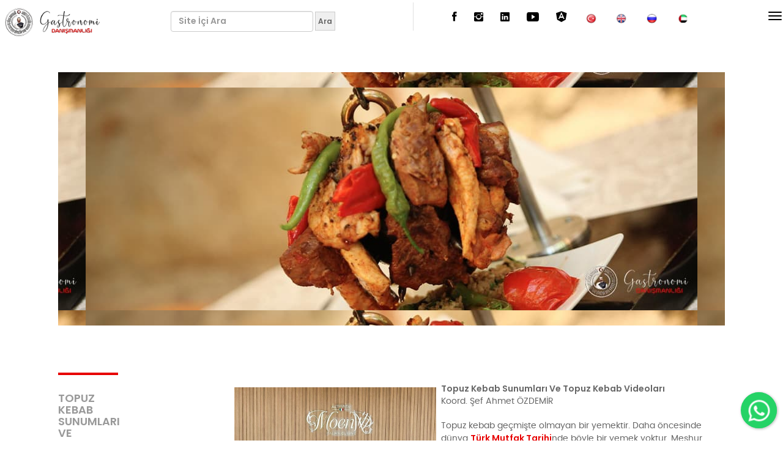

--- FILE ---
content_type: text/html; charset=utf-8
request_url: https://www.hasascibasiahmetozdemir.com/Sayfalar/1509/Topuz-Kebab-Sunumlari-Ve-Topuz-Kebab-Videolari.html
body_size: 174458
content:


<!DOCTYPE html>

<html xmlns="http://www.w3.org/1999/xhtml">
<head><title>
	Topuz Kebab Sunumları Ve Topuz Kebab Videoları
</title><meta name="Description" content="Mutfak Danışmanlığı,
Restoran Danışmanı,
Menü Danışmanlığı,
Restoran Konsept ,
Konsept Tasarımı ,
Gastronomi Danışmanlığı,
Konsept Danışmanlığı,
Restoran Nasıl Açılır,
Mutfak Nasıl Yapılır," /><meta name="Keywords" content="Mutfak Danışmanlığı,
Restoran Danışmanı,
Menü Danışmanlığı,
Restoran Konsept ,
Konsept Tasarımı ,
Gastronomi Danışmanlığı,
Konsept Danışmanlığı,
Restoran Nasıl Açılır,
Mutfak Nasıl Yapılır,
Restoran Konsepti Nedir,
Yeni Restoran Projeleri,
Restoran Mutfağı,
Restoran Menüsü,
Türk Mutfağı Personeli,
Türk Mutfağı Ustası,Ottoman History, Kitchen Development, Management System, Menu planning, Kitchen Consulting, Turkish Cuisine Chefs, Turkish Chef, Turkish Cuisine Chefs, " /><meta name="Language" content="Turkish" /><meta name="googlebot" content="noarchive" /><meta name="msnbot" content="index,follow" /><meta name="Robots" content="index,follow" /><meta name="Author" content="Şemsi GERZ" /><meta http-equiv="content-type" content="text/html; charset=UTF-8" /><meta charset="utf-8" /><meta name="viewport" content="width=device-width, initial-scale=1.0" /><link rel="shortcut icon" href="../../favicon.ico" /><link href="https://fonts.googleapis.com/css?family=Playfair+Display:400,400i,700,700i|Poppins:300,400,500,600,700" rel="stylesheet" />
    <link href="/css/style.css?v=19" rel="stylesheet" media="screen" />
    
    <script async src="https://pagead2.googlesyndication.com/pagead/js/adsbygoogle.js?client=ca-pub-2082843339669504"
     crossorigin="anonymous"></script>
    <script async src="https://www.googletagmanager.com/gtag/js?id=UA-146156993-3"></script>
    <script>
        window.dataLayer = window.dataLayer || [];
        function gtag() { dataLayer.push(arguments); }
        gtag('js', new Date());

        gtag('config', 'UA-146156993-3');
        </script>

    <script>
        (function (i, s, o, g, r, a, m) {
            i['GoogleAnalyticsObject'] = r; i[r] = i[r] || function () {
                (i[r].q = i[r].q || []).push(arguments)
            }, i[r].l = 1 * new Date(); a = s.createElement(o),
                m = s.getElementsByTagName(o)[0]; a.async = 1; a.src = g; m.parentNode.insertBefore(a, m)
        })(window, document, 'script', 'https://www.google-analytics.com/analytics.js', 'ga');

        ga('create', 'UA-84501931-1', 'auto');
        ga('send', 'pageview');
    </script>

    <li style="display: none" id="google_translate_element2"></li>
    <script type="text/javascript">
        function googleTranslateElementInit2() { new google.translate.TranslateElement({ pageLanguage: 'tr', autoDisplay: false }, 'google_translate_element2'); }
    </script>
    <script type="text/javascript" src="//translate.google.com/translate_a/element.js?cb=googleTranslateElementInit2"></script>

        <script async src="https://pagead2.googlesyndication.com/pagead/js/adsbygoogle.js?client=ca-pub-2082843339669504"
     crossorigin="anonymous"></script>
    <meta name="google-adsense-account" content="ca-pub-2082843339669504" />

    <script type="text/javascript">
        function GTranslateGetCurrentLang() { var keyValue = document.cookie.match('(^|;) ?googtrans=([^;]*)(;|$)'); return keyValue ? keyValue[2].split('/')[2] : null; }
        function GTranslateFireEvent(element, event) { try { if (document.createEventObject) { var evt = document.createEventObject(); element.fireEvent('on' + event, evt) } else { var evt = document.createEvent('HTMLEvents'); evt.initEvent(event, true, true); element.dispatchEvent(evt) } } catch (e) { } }
        function doGTranslate(lang_pair) { if (lang_pair.value) lang_pair = lang_pair.value; if (lang_pair == '') return; var lang = lang_pair.split('|')[1]; if (GTranslateGetCurrentLang() == null && lang == lang_pair.split('|')[0]) return; var teCombo; var sel = document.getElementsByTagName('select'); for (var i = 0; i < sel.length; i++)if (sel[i].className == 'goog-te-combo') teCombo = sel[i]; if (document.getElementById('google_translate_element2') == null || document.getElementById('google_translate_element2').innerHTML.length == 0 || teCombo.length == 0 || teCombo.innerHTML.length == 0) { setTimeout(function () { doGTranslate(lang_pair) }, 500) } else { teCombo.value = lang; GTranslateFireEvent(teCombo, 'change'); GTranslateFireEvent(teCombo, 'change') } }
        if (GTranslateGetCurrentLang() != null) jQuery(document).ready(function () { jQuery('div.switcher div.selected a').html(jQuery('div.switcher div.option').find('img[alt="' + GTranslateGetCurrentLang() + '"]').parent().html()); });
    </script>
    <style>
        /* Translate */
        #goog-gt-tt {
            display: none !important;
        }

        .goog-te-banner-frame {
            display: none !important;
        }

        .goog-te-menu-value:hover {
            text-decoration: none !important;
        }

        body {
            top: 0 !important;
        }

        #google_translate_element2 {
            display: none !important;
        }
    </style>
    
</head>
<body>
    <form method="post" action="./Topuz-Kebab-Sunumlari-Ve-Topuz-Kebab-Videolari.html" id="form1">
<div class="aspNetHidden">
<input type="hidden" name="__VIEWSTATE" id="__VIEWSTATE" value="/wEPDwUJMTUwMjMyMTI3D2QWAmYPZBYEAgEPZBYEAgEPFgIeB2NvbnRlbnQF5gFNdXRmYWsgRGFuxLHFn21hbmzEscSfxLEsDQpSZXN0b3JhbiBEYW7EscWfbWFuxLEsDQpNZW7DvCBEYW7EscWfbWFubMSxxJ/[base64]/[base64]/[base64]/EsSB2ZSBUJnV1bWw7cmsgbXV0ZmHEn8SxbsSxbiB0YW7EsXTEsW3EsSBhbWFjxLFuxLEgdGHFn8Sxci4gRXNraSBiaXIgc2F2YcWfIHNpbGFoxLEgb2xhbiB0b3B1eiwgYm96ZG/[base64]/[base64]/EsSAiIHR5cGU9IlJlc3RvcmFuIERhbsSxxZ9tYW5sxLHEn8SxICI+PHN0cm9uZz5SZXN0b3JhbiBEYW7EscWfbWFubMSxxJ/[base64]/[base64]/[base64]/[base64]/[base64]/[base64]/[base64]/7RI" />
</div>

<div class="aspNetHidden">

	<input type="hidden" name="__VIEWSTATEGENERATOR" id="__VIEWSTATEGENERATOR" value="47627B37" />
	<input type="hidden" name="__EVENTVALIDATION" id="__EVENTVALIDATION" value="/wEdAAPFANPdoVg2vW+NF3VKByqStY8wOf/1Hb/in3/rnVG8X59UXI7RwI+ukRHnd+AlDZ617OkRnuK+CKzX12NG18p8RdyYmIOBLjFCQLt7/aGMYA==" />
</div>
        <div class="">
            <div class="wrapper boxed">
                <div class="menu">
                    <span class="close-menu icon-cross2 right-boxed"></span>
                    <div class="menu-lang right-boxed"></div>
                    <ul class="menu-list right-boxed">
                        <li class="active">
                            <a href="/">Anasayfa</a>
                        </li>
                        
                        <li>
                            <a href="#">Restoran ve Mutfak Danışmanlığı</a>
                            <ul style="margin-bottom: 10px">
                                
                                <li style="margin-left: 10px">
                                    <a href="/Sayfalar/30/Turk-Mutfagi-Danismanligi.html">Türk Mutfağı Danışmanlığı</a>
                                </li>
                                
                                <li style="margin-left: 10px">
                                    <a href="/Sayfalar/177/Restoran-Danismanligi.html">Restoran Danışmanlığı</a>
                                </li>
                                
                                <li style="margin-left: 10px">
                                    <a href="/Sayfalar/2559/Mutfak-ve-Restoran-Egitimi-Danismanligi.html">Mutfak ve Restoran Eğitimi Danışmanlığı</a>
                                </li>
                                
                                <li style="margin-left: 10px">
                                    <a href="/Sayfalar/131/Mutfak-Danismanligi.html">Mutfak Danışmanlığı</a>
                                </li>
                                
                                <li style="margin-left: 10px">
                                    <a href="/Sayfalar/179/Menu-Danismanligi.html">Menü Danışmanlığı</a>
                                </li>
                                
                                <li style="margin-left: 10px">
                                    <a href="/Sayfalar/1192/Gastronomi-Danismanligi.html">Gastronomi Danışmanlığı</a>
                                </li>
                                
                                <li style="margin-left: 10px">
                                    <a href="/Sayfalar/132/Yiyecek-Ve-Icecek-Danismanligi.html">Yiyecek Ve İçecek Danışmanlığı</a>
                                </li>
                                
                                <li style="margin-left: 10px">
                                    <a href="/Sayfalar/97/Restoran-Konsept-Danismanligi.html">Restoran Konsept Danışmanlığı</a>
                                </li>
                                
                                <li style="margin-left: 10px">
                                    <a href="/Sayfalar/2594/Otel-ve-Restoran-Koclugu---Mutfak-Koclugu.html">Otel ve Restoran Koçluğu & Mutfak Koçluğu</a>
                                </li>
                                
                                <li style="margin-left: 10px">
                                    <a href="/Sayfalar/71/Surdurulebilir-Cevresel-Danismanlik.html">Sürdürülebilir Çevresel Danışmanlık</a>
                                </li>
                                
                                <li style="margin-left: 10px">
                                    <a href="/Sayfalar/1329/Turk-Mutfagi-Seflerine-Nasil-Ulasirim-.html">Türk Mutfağı Şeflerine Nasıl Ulaşırım?</a>
                                </li>
                                
                                <li style="margin-left: 10px">
                                    <a href="/Sayfalar/2571/Misafir-Deneyimi-Ve-Hizmet-Kalitesi-Danismanligi.html">Misafir Deneyimi Ve Hizmet Kalitesi Danışmanlığı</a>
                                </li>
                                
                                <li style="margin-left: 10px">
                                    <a href="/Sayfalar/1307/Yurt-Disi-Turk-Mutfagi-Ustalari-Danismanligi.html">Yurt Dışı Türk Mutfağı Ustaları Danışmanlığı</a>
                                </li>
                                
                                <li style="margin-left: 10px">
                                    <a href="/Sayfalar/1520/Online-Restoran-ve-Mutfak-Danismanligi.html">Online Restoran ve Mutfak Danışmanlığı</a>
                                </li>
                                
                                <li style="margin-left: 10px">
                                    <a href="/Sayfalar/2574/Helal-Gida-ve-Helal-Restoran-Danismanligi.html">Helal Gıda ve Helal Restoran Danışmanlığı</a>
                                </li>
                                
                            </ul>
                        </li>
                        
                        <li>
                            <a href="#">Otel ve Restoran Danışmanlık Paketleri</a>
                            <ul style="margin-bottom: 10px">
                                
                                <li style="margin-left: 10px">
                                    <a href="/Sayfalar/2536/Otel-Ve-Restoran-Danismanlik-Danismanlik-Paketleri.html">Otel Ve Restoran Danışmanlık Danışmanlık Paketleri</a>
                                </li>
                                
                                <li style="margin-left: 10px">
                                    <a href="/Sayfalar/1533/Otel---Restoran--Standart--Danismanlik-Paketi.html">Otel & Restoran "Standart" Danışmanlık Paketi</a>
                                </li>
                                
                                <li style="margin-left: 10px">
                                    <a href="/Sayfalar/1534/Otel---Restoran--Gumus--Danismanlik-Paketi.html">Otel & Restoran "Gümüş" Danışmanlık Paketi</a>
                                </li>
                                
                                <li style="margin-left: 10px">
                                    <a href="/Sayfalar/2532/Otel---Restoran--Altin--Danismanlik-Paketi.html">Otel & Restoran "Altın" Danışmanlık Paketi</a>
                                </li>
                                
                                <li style="margin-left: 10px">
                                    <a href="/Sayfalar/2535/Otel---Restoran--Platin--Danismanlik-Paketi.html">Otel & Restoran "Platin" Danışmanlık Paketi</a>
                                </li>
                                
                                <li style="margin-left: 10px">
                                    <a href="/Sayfalar/2534/Otel-Restoran--Anahtar-Teslimi--Danismanlik-Paketi.html">Otel-Restoran "Anahtar Teslimi" Danışmanlık Paketi</a>
                                </li>
                                
                                <li style="margin-left: 10px">
                                    <a href="/Sayfalar/2554/Kriz-Yonetimi-Ve-Risk-Degerlendirme-Danismanligi.html">Kriz Yönetimi Ve Risk Değerlendirme Danışmanlığı</a>
                                </li>
                                
                                <li style="margin-left: 10px">
                                    <a href="/Sayfalar/2556/Yatirim-ve-Gelisim-Danismanligi--Restoran---Otel-.html">Yatırım ve Gelişim Danışmanlığı "Restoran & Otel"</a>
                                </li>
                                
                                <li style="margin-left: 10px">
                                    <a href="/Sayfalar/2546/Restoran-Ve-Otel-Mutfagi-Danismanliklarinin-Onemi.html">Restoran Ve Otel Mutfağı Danışmanlıklarının Önemi</a>
                                </li>
                                
                                <li style="margin-left: 10px">
                                    <a href="/Sayfalar/2539/Endustriyel-Mutfak-Danismanligi.html">Endüstriyel Mutfak Danışmanlığı</a>
                                </li>
                                
                                <li style="margin-left: 10px">
                                    <a href="/Sayfalar/2537/Otel-ve-Restoran-Isletmelerinde--Risk-Analizi-.html">Otel ve Restoran İşletmelerinde "Risk Analizi"</a>
                                </li>
                                
                                <li style="margin-left: 10px">
                                    <a href="/Sayfalar/1483/Yeni-Nesil-Restoran-Danismanligi-Nedir-.html">Yeni Nesil Restoran Danışmanlığı Nedir?</a>
                                </li>
                                
                                <li style="margin-left: 10px">
                                    <a href="/Sayfalar/1434/Bulanik-Vikor-Yontemi-Nedir-.html">Bulanık Vikor Yöntemi Nedir?</a>
                                </li>
                                
                                <li style="margin-left: 10px">
                                    <a href="/Sayfalar/2538/Matriks-Sistemi---Matris-Yontemi-Nedir-.html">Matriks Sistemi & Matris Yöntemi Nedir?</a>
                                </li>
                                
                                <li style="margin-left: 10px">
                                    <a href="/Sayfalar/126/Isletmeci-Korlugu-Nedir-.html">İşletmeci Körlüğü Nedir?</a>
                                </li>
                                
                            </ul>
                        </li>
                        
                        <li>
                            <a href="#">Yeni Restoran Nasıl Açılır?</a>
                            <ul style="margin-bottom: 10px">
                                
                                <li style="margin-left: 10px">
                                    <a href="/Sayfalar/1190/Yeni-Restoran-Nasil-Acilir-.html">Yeni Restoran Nasıl Açılır?</a>
                                </li>
                                
                                <li style="margin-left: 10px">
                                    <a href="/Sayfalar/1259/Restoran-Mutfagi-Nasil-Kurulur-.html">Restoran Mutfağı Nasıl Kurulur?</a>
                                </li>
                                
                                <li style="margin-left: 10px">
                                    <a href="/Sayfalar/1238/Yeni-Restoran-Acarken-En-Cok-Yapilan-Hatalar.html">Yeni Restoran Açarken En Çok Yapılan Hatalar</a>
                                </li>
                                
                                <li style="margin-left: 10px">
                                    <a href="/Sayfalar/1228/Restoran-Konsepti-Nedir--Nasil-Olusturulur-.html">Restoran Konsepti Nedir? Nasıl Oluşturulur?</a>
                                </li>
                                
                                <li style="margin-left: 10px">
                                    <a href="/Sayfalar/1524/Restoran-Konsept-Tasarimi-Nedir-.html">Restoran Konsept Tasarımı Nedir?</a>
                                </li>
                                
                                <li style="margin-left: 10px">
                                    <a href="/Sayfalar/1344/Yeni-Restoran-Butcesi-Nasil-Hazirlanir-.html">Yeni Restoran Bütçesi Nasıl Hazırlanır?</a>
                                </li>
                                
                                <li style="margin-left: 10px">
                                    <a href="/Sayfalar/1359/Restoran-Acilis-Butcesi-Nasil-Yapilir-.html">Restoran Açılış Bütçesi Nasıl Yapılır?</a>
                                </li>
                                
                                <li style="margin-left: 10px">
                                    <a href="/Sayfalar/1258/Restoran-Menusu-Nasil-Yapilir-.html">Restoran Menüsü Nasıl Yapılır?</a>
                                </li>
                                
                                <li style="margin-left: 10px">
                                    <a href="/Sayfalar/169/Yeni-Restoran-Acarken-Nelere-Dikkat-Etmeliyim-.html">Yeni Restoran Açarken Nelere Dikkat Etmeliyim?</a>
                                </li>
                                
                                <li style="margin-left: 10px">
                                    <a href="/Sayfalar/110/Menu-Planlamasi-Nedir-.html">Menü Planlaması Nedir?</a>
                                </li>
                                
                                <li style="margin-left: 10px">
                                    <a href="/Sayfalar/1201/Menu-Analizi-Nasil-Yapilir-.html">Menü Analizi Nasıl Yapılır?</a>
                                </li>
                                
                                <li style="margin-left: 10px">
                                    <a href="/Sayfalar/1204/Menu-Yonetimi-Nedir-.html">Menü Yönetimi Nedir?</a>
                                </li>
                                
                                <li style="margin-left: 10px">
                                    <a href="/Sayfalar/1236/Yeni-Restoran-Projeleri.html">Yeni Restoran Projeleri</a>
                                </li>
                                
                            </ul>
                        </li>
                        
                        <li>
                            <a href="#">Restoran Yönetimi ve Otelcilik Trendleri</a>
                            <ul style="margin-bottom: 10px">
                                
                                <li style="margin-left: 10px">
                                    <a href="/Sayfalar/2636/2026-Dunya-Otel-ve-Konaklama-Trendleri-Nelerdir-.html">2026 Dünya Otel ve Konaklama Trendleri Nelerdir?</a>
                                </li>
                                
                                <li style="margin-left: 10px">
                                    <a href="/Sayfalar/2597/2025-Dunya-Turizm-Trendleri-Nelerdir-.html">2025 Dünya Turizm Trendleri Nelerdir?</a>
                                </li>
                                
                                <li style="margin-left: 10px">
                                    <a href="/Sayfalar/2601/2025-Dunya-Otel-ve-Konaklama-Trendleri-Nelerdir-.html">2025 Dünya Otel ve Konaklama Trendleri Nelerdir?</a>
                                </li>
                                
                                <li style="margin-left: 10px">
                                    <a href="/Sayfalar/1492/2024-Dunya-Gastronomi-Ve-Turizm-Trendleri-Neler-.html">2024 Dünya Gastronomi Ve Turizm Trendleri Neler?</a>
                                </li>
                                
                                <li style="margin-left: 10px">
                                    <a href="/Sayfalar/2547/Yiyecek-Icecek-Isletmeciligi-Nedir--.html">Yiyecek İçecek İşletmeciliği Nedir? </a>
                                </li>
                                
                                <li style="margin-left: 10px">
                                    <a href="/Sayfalar/1467/Personel-Hiyerarsisi-Ve-Gorevleri-Nelerdir-.html">Personel Hiyerarşisi Ve Görevleri Nelerdir?</a>
                                </li>
                                
                                <li style="margin-left: 10px">
                                    <a href="/Sayfalar/89/Mutfak-Yonetimi-Nedir-.html">Mutfak Yönetimi Nedir?</a>
                                </li>
                                
                                <li style="margin-left: 10px">
                                    <a href="/Sayfalar/1506/Gastronomide--Hizmet-Kalitesi--Demek-Ne-Demektir-.html">Gastronomide "Hizmet Kalitesi" Demek Ne Demektir?</a>
                                </li>
                                
                                <li style="margin-left: 10px">
                                    <a href="/Sayfalar/1522/Restoran-Isletmeciligi-Nedir-.html">Restoran İşletmeciliği Nedir?</a>
                                </li>
                                
                                <li style="margin-left: 10px">
                                    <a href="/Sayfalar/2585/Otel-Yonetimi-Nedir--Sorumluluklari-Nelerdir-.html">Otel Yönetimi Nedir? Sorumlulukları Nelerdir?</a>
                                </li>
                                
                                <li style="margin-left: 10px">
                                    <a href="/Sayfalar/99/Restoran-Yonetimi-Nedir-.html">Restoran Yönetimi Nedir?</a>
                                </li>
                                
                                <li style="margin-left: 10px">
                                    <a href="/Sayfalar/2587/Restoran-ve-Otel-Isletmelerinde-Personel-Secimi.html">Restoran ve Otel İşletmelerinde Personel Seçimi</a>
                                </li>
                                
                                <li style="margin-left: 10px">
                                    <a href="/Sayfalar/1521/Otel-Ve-Restoran-Isletmelerinde-Tedarikci-Secimi.html">Otel Ve Restoran İşletmelerinde Tedarikçi Seçimi</a>
                                </li>
                                
                                <li style="margin-left: 10px">
                                    <a href="/Sayfalar/1482/Yeni-Restoranlarda-Yol-Haritasi-Ne-Demek-.html">Yeni Restoranlarda Yol Haritası Ne Demek?</a>
                                </li>
                                
                                <li style="margin-left: 10px">
                                    <a href="/Sayfalar/65/Restoran-Yonetim-Sirkuleri-Nasil-Yapilir-.html">Restoran Yönetim Sirküleri Nasıl Yapılır?</a>
                                </li>
                                
                                <li style="margin-left: 10px">
                                    <a href="/Sayfalar/1328/Nasil-Marka-Restoran-Olunur-.html">Nasıl Marka Restoran Olunur?</a>
                                </li>
                                
                                <li style="margin-left: 10px">
                                    <a href="/Sayfalar/1349/Misafirlerin-Restoranlari-Tercih-Etme-Sebepleri.html">Misafirlerin Restoranları Tercih Etme Sebepleri</a>
                                </li>
                                
                                <li style="margin-left: 10px">
                                    <a href="/Sayfalar/93/Restoran-Yonetim-Raporlari-Nasil-Hazirlanir-.html">Restoran Yönetim Raporları Nasıl Hazırlanır?</a>
                                </li>
                                
                                <li style="margin-left: 10px">
                                    <a href="/Sayfalar/100/Restoran-ve-Otel-Yonetiminde-Maliyet-Hesaplari-.html">Restoran ve Otel Yönetiminde Maliyet Hesapları </a>
                                </li>
                                
                                <li style="margin-left: 10px">
                                    <a href="/Sayfalar/1476/Stok-Yonetimi-Ne-Demek-.html">Stok Yönetimi Ne Demek?</a>
                                </li>
                                
                                <li style="margin-left: 10px">
                                    <a href="/Sayfalar/92/Restoran-ve-Otel-Yonetiminde-Cizelge-ve-Tutanaklar.html">Restoran ve Otel Yönetiminde Çizelge ve Tutanaklar</a>
                                </li>
                                
                                <li style="margin-left: 10px">
                                    <a href="/Sayfalar/91/Restoran-ve-Otel-Isletmeciliginde-Anket-ve-Formlar.html">Restoran ve Otel İşletmeciliğinde Anket ve Formlar</a>
                                </li>
                                
                                <li style="margin-left: 10px">
                                    <a href="/Sayfalar/1327/Restoran-Isletmeciliginde-Misafir-Memnuniyeti---.html">Restoran İşletmeciliğinde Misafir Memnuniyeti...</a>
                                </li>
                                
                                <li style="margin-left: 10px">
                                    <a href="/Sayfalar/60/Organizasyon-Anlasma-Metni-.html">Organizasyon Anlaşma Metni </a>
                                </li>
                                
                            </ul>
                        </li>
                        
                        <li>
                            <a href="#">Profesyonel Mutfak Trendleri</a>
                            <ul style="margin-bottom: 10px">
                                
                                <li style="margin-left: 10px">
                                    <a href="/Sayfalar/2630/2026-Dunya-Mutfak-Trendleri-Nelerdir-.html">2026 Dünya Mutfak Trendleri Nelerdir?</a>
                                </li>
                                
                                <li style="margin-left: 10px">
                                    <a href="/Sayfalar/2600/2025-Dunya-Mutfak-Trendleri-Nelerdir-.html">2025 Dünya Mutfak Trendleri Nelerdir?</a>
                                </li>
                                
                                <li style="margin-left: 10px">
                                    <a href="/Sayfalar/2540/Mutfak-Ekipmanlari-Nelerdir-.html">Mutfak Ekipmanları Nelerdir?</a>
                                </li>
                                
                                <li style="margin-left: 10px">
                                    <a href="/Sayfalar/1299/Ana-Mutfagin-Diger-Bolumlerle-Iliskisi-Nedir-.html">Ana Mutfağın Diğer Bölümlerle İlişkisi Nedir?</a>
                                </li>
                                
                                <li style="margin-left: 10px">
                                    <a href="/Sayfalar/1252/Mutfak-Planlamasi-Nedir-.html">Mutfak Planlaması Nedir?</a>
                                </li>
                                
                                <li style="margin-left: 10px">
                                    <a href="/Sayfalar/1315/Sos-Nedir--Ozel-Yemek-Soslari-Nasil-Yapilir-.html">Sos Nedir? Özel Yemek Sosları Nasıl Yapılır?</a>
                                </li>
                                
                                <li style="margin-left: 10px">
                                    <a href="/Sayfalar/1240/Yenilebilir-Cicekler-Nelerdir-.html">Yenilebilir Çiçekler Nelerdir?</a>
                                </li>
                                
                                <li style="margin-left: 10px">
                                    <a href="/Sayfalar/2542/Molekuler-Mutfak-ve-Molekuler-Gastronomi-Nedir-.html">Moleküler Mutfak ve Moleküler Gastronomi Nedir?</a>
                                </li>
                                
                                <li style="margin-left: 10px">
                                    <a href="/Sayfalar/1282/Bicak-Cesitleri-Nelerdir-.html">Bıçak Çeşitleri Nelerdir?</a>
                                </li>
                                
                                <li style="margin-left: 10px">
                                    <a href="/Sayfalar/1376/Gastronomi-Sektorunde-Hijyen-Kurallari-Nedir-.html">Gastronomi Sektöründe Hijyen Kuralları Nedir?</a>
                                </li>
                                
                                <li style="margin-left: 10px">
                                    <a href="/Sayfalar/1267/Gecmisten-Gunumuze-Mutfak-Akimlari.html">Geçmişten Günümüze Mutfak Akımları</a>
                                </li>
                                
                                <li style="margin-left: 10px">
                                    <a href="/Sayfalar/1262/Mutfak-Calisanlarinin-Ozellikleri.html">Mutfak Çalışanlarının Özellikleri</a>
                                </li>
                                
                                <li style="margin-left: 10px">
                                    <a href="/Sayfalar/1269/Mutfak-Egitimi-Nasil-Verilir-.html">Mutfak Eğitimi Nasıl Verilir?</a>
                                </li>
                                
                                <li style="margin-left: 10px">
                                    <a href="/Sayfalar/1260/Mutfak-Bilimi-Nedir-.html">Mutfak Bilimi Nedir?</a>
                                </li>
                                
                                <li style="margin-left: 10px">
                                    <a href="/Sayfalar/1433/Dijital-Gastronomi-Nedir-.html">Dijital Gastronomi Nedir?</a>
                                </li>
                                
                                <li style="margin-left: 10px">
                                    <a href="/Sayfalar/1272/Yemek-Stilistligi-Nedir-.html">Yemek Stilistliği Nedir?</a>
                                </li>
                                
                                <li style="margin-left: 10px">
                                    <a href="/Sayfalar/1253/Mutfak-Organizasyonu-Nedir-.html">Mutfak Organizasyonu Nedir?</a>
                                </li>
                                
                                <li style="margin-left: 10px">
                                    <a href="/Sayfalar/158/Rafine-Mutfak-Nedir-.html">Rafine Mutfak Nedir?</a>
                                </li>
                                
                                <li style="margin-left: 10px">
                                    <a href="/Sayfalar/1263/Mutfak-Tasarimi-Nasil-Yapilir-.html">Mutfak Tasarımı Nasıl Yapılır?</a>
                                </li>
                                
                                <li style="margin-left: 10px">
                                    <a href="/Sayfalar/1254/Mutfak-Uniteleri-Nelerdir-.html">Mutfak Üniteleri Nelerdir?</a>
                                </li>
                                
                                <li style="margin-left: 10px">
                                    <a href="/Sayfalar/1191/Molekuler-Gastronomi-Nedir-.html">Moleküler Gastronomi Nedir?</a>
                                </li>
                                
                                <li style="margin-left: 10px">
                                    <a href="/Sayfalar/1300/Mutfak-Yonetiminde-Depolama-Islemleri-Nelerdir-.html">Mutfak Yönetiminde Depolama İşlemleri Nelerdir?</a>
                                </li>
                                
                                <li style="margin-left: 10px">
                                    <a href="/Sayfalar/1256/Mutfak-Yonetiminde-Verimlilik-Nedir--.html">Mutfak Yönetiminde Verimlilik Nedir? </a>
                                </li>
                                
                                <li style="margin-left: 10px">
                                    <a href="/Sayfalar/1278/Sous-Vide-Pisirme-Teknigi-Nedir-.html">Sous Vide Pişirme Tekniği Nedir?</a>
                                </li>
                                
                                <li style="margin-left: 10px">
                                    <a href="/Sayfalar/1250/Yiyecek-Icecek-Departmani-Organizasyon-Semasi.html">Yiyecek–İçecek Departmanı Organizasyon Şeması</a>
                                </li>
                                
                                <li style="margin-left: 10px">
                                    <a href="/Sayfalar/1265/Pisirme-Ekipmanlari-Nelerdir--.html">Pişirme Ekipmanları Nelerdir? </a>
                                </li>
                                
                            </ul>
                        </li>
                        
                        <li>
                            <a href="#">Turkish Cuisine Consulting "Hotel & Restaurant"</a>
                            <ul style="margin-bottom: 10px">
                                
                                <li style="margin-left: 10px">
                                    <a href="/Sayfalar/2635/-2026-World-Menu-Trends-.html"> 2026 World Menu Trends?</a>
                                </li>
                                
                                <li style="margin-left: 10px">
                                    <a href="/Sayfalar/2631/2026-World-Culinary--Kitchen--Trends.html">2026 World Culinary (Kitchen) Trends</a>
                                </li>
                                
                                <li style="margin-left: 10px">
                                    <a href="/Sayfalar/2629/2026-World-Food-Trends.html">2026 World Food Trends</a>
                                </li>
                                
                                <li style="margin-left: 10px">
                                    <a href="/Sayfalar/2625/2026-World-Gastronomy-and-Tourism-Trends.html">2026 World Gastronomy and Tourism Trends</a>
                                </li>
                                
                                <li style="margin-left: 10px">
                                    <a href="/Sayfalar/2627/2026-World-Restaurant-Trends.html">2026 World Restaurant Trends</a>
                                </li>
                                
                                <li style="margin-left: 10px">
                                    <a href="/Sayfalar/2633/Classical-Period--Ottoman-Palace-Cuisine-.html">Classical Period "Ottoman Palace Cuisine"</a>
                                </li>
                                
                                <li style="margin-left: 10px">
                                    <a href="/Sayfalar/2620/How-to-Open-a-Restaurant-in-Tokyo-.html">How to Open a Restaurant in Tokyo?</a>
                                </li>
                                
                                <li style="margin-left: 10px">
                                    <a href="/Sayfalar/2623/How-to-Open-a-Restaurant-in-Taipei,-Taiwan-.html">How to Open a Restaurant in Taipei, Taiwan?</a>
                                </li>
                                
                                <li style="margin-left: 10px">
                                    <a href="/Sayfalar/2618/What-are-the-Characteristics-of--Lebanese-Cuisine-.html">What are the Characteristics of "Lebanese Cuisine"</a>
                                </li>
                                
                                <li style="margin-left: 10px">
                                    <a href="/Sayfalar/2609/How-to-Open-a-Restaurant-in-Qatar-.html">How to Open a Restaurant in Qatar?</a>
                                </li>
                                
                                <li style="margin-left: 10px">
                                    <a href="/Sayfalar/2607/How-to-Open-a-Restaurant-in-Malaysia-.html">How to Open a Restaurant in Malaysia?</a>
                                </li>
                                
                                <li style="margin-left: 10px">
                                    <a href="/Sayfalar/2606/How-to-Open-a-Restaurant-in-Saudi-Arabia-.html">How to Open a Restaurant in Saudi Arabia?</a>
                                </li>
                                
                                <li style="margin-left: 10px">
                                    <a href="/Sayfalar/2608/How-to-Open-a-Restaurant-in-Switzerland-.html">How to Open a Restaurant in Switzerland?</a>
                                </li>
                                
                                <li style="margin-left: 10px">
                                    <a href="/Sayfalar/2581/The-Best-Canadian-Cities-to-Open-Restaurants.html">The Best Canadian Cities to Open Restaurants</a>
                                </li>
                                
                                <li style="margin-left: 10px">
                                    <a href="/Sayfalar/2596/Guide-to-Opening-a-Restaurant-in-England.html">Guide to Opening a Restaurant in England</a>
                                </li>
                                
                                <li style="margin-left: 10px">
                                    <a href="/Sayfalar/2573/How-to-Open-a-Restaurant-in-Canada-.html">How to Open a Restaurant in Canada?</a>
                                </li>
                                
                                <li style="margin-left: 10px">
                                    <a href="/Sayfalar/2570/I-m-Looking-for-a-Expert-Turkish-Cuisine-Chef.html">I'm Looking for a Expert Turkish Cuisine Chef</a>
                                </li>
                                
                                <li style="margin-left: 10px">
                                    <a href="/Sayfalar/2561/--Turkish-Cuisine--Consultancy.html"> "Turkish Cuisine" Consultancy</a>
                                </li>
                                
                                <li style="margin-left: 10px">
                                    <a href="/Sayfalar/2582/How-to-Make-a-Hotel-Kitchen-.html">How to Make a Hotel Kitchen?</a>
                                </li>
                                
                                <li style="margin-left: 10px">
                                    <a href="/Sayfalar/2565/Menu-Consultancy.html">Menu Consultancy</a>
                                </li>
                                
                                <li style="margin-left: 10px">
                                    <a href="/Sayfalar/2583/Hotel-Kitchen-Consultancy-.html">Hotel Kitchen Consultancy?</a>
                                </li>
                                
                                <li style="margin-left: 10px">
                                    <a href="/Sayfalar/2595/Restaurant-and-Culinary-Coaching.html">Restaurant and Culinary Coaching</a>
                                </li>
                                
                                <li style="margin-left: 10px">
                                    <a href="/Sayfalar/2568/Restaurant-Consultancy.html">Restaurant Consultancy</a>
                                </li>
                                
                                <li style="margin-left: 10px">
                                    <a href="/Sayfalar/1309/International-Turkish-Cuisine-Master-Consultancy.html">International Turkish Cuisine Master Consultancy</a>
                                </li>
                                
                                <li style="margin-left: 10px">
                                    <a href="/Sayfalar/2564/Kitchen--Cuisine--Consultancy.html">Kitchen (Cuisine) Consultancy</a>
                                </li>
                                
                                <li style="margin-left: 10px">
                                    <a href="/Sayfalar/2591/How-is-Personnel-Selection-Done-in-Gastronomy-.html">How is Personnel Selection Done in Gastronomy?</a>
                                </li>
                                
                                <li style="margin-left: 10px">
                                    <a href="/Sayfalar/2572/Hotel-and-Restaurant-Consultancy--My-Packages-.html">Hotel and Restaurant Consultancy "My Packages"</a>
                                </li>
                                
                                <li style="margin-left: 10px">
                                    <a href="/Sayfalar/2588/What-is-Hotel-Management-.html">What is Hotel Management?</a>
                                </li>
                                
                                <li style="margin-left: 10px">
                                    <a href="/Sayfalar/2575/Halal-Food-and-Halal-Restaurant-Consultancy.html">Halal Food and Halal Restaurant Consultancy</a>
                                </li>
                                
                            </ul>
                        </li>
                        
                        <li>
                            <a href="#">Otel Mutfağı Danışmanlığı</a>
                            <ul style="margin-bottom: 10px">
                                
                                <li style="margin-left: 10px">
                                    <a href="/Sayfalar/1471/Otel-Mutfagi-Danismanligi.html">Otel Mutfağı Danışmanlığı</a>
                                </li>
                                
                                <li style="margin-left: 10px">
                                    <a href="/Sayfalar/2638/Otel-Mutfaklarinda-Alerjen-Yonetimi-ve-Kontrolu.html">Otel Mutfaklarında Alerjen Yönetimi ve Kontrolü</a>
                                </li>
                                
                                <li style="margin-left: 10px">
                                    <a href="/Sayfalar/1518/En-Son-Otel-Mutfagi-Teknolojileri-Nelerdir-.html">En Son Otel Mutfağı Teknolojileri Nelerdir?</a>
                                </li>
                                
                                <li style="margin-left: 10px">
                                    <a href="/Sayfalar/1422/Otel-Isletmelerinde--Cost--Maliyet-Kontrolu---.html">Otel İşletmelerinde "Cost" Maliyet Kontrolü...</a>
                                </li>
                                
                                <li style="margin-left: 10px">
                                    <a href="/Sayfalar/1530/Restoranlarin-Vazgecilmez-Olmasinin-Sirri-Nedir-.html">Restoranların Vazgeçilmez Olmasının Sırrı Nedir?</a>
                                </li>
                                
                                <li style="margin-left: 10px">
                                    <a href="/Sayfalar/1249/Mutfak-Cesitleri-Nelerdir-.html">Mutfak Çeşitleri Nelerdir?</a>
                                </li>
                                
                                <li style="margin-left: 10px">
                                    <a href="/Sayfalar/1264/HACCP-Nedir-.html">HACCP Nedir?</a>
                                </li>
                                
                                <li style="margin-left: 10px">
                                    <a href="/Sayfalar/1298/Mutfak-Yonetiminde-Teslim-Alma-Islemleri-Nedir-.html">Mutfak Yönetiminde Teslim Alma İşlemleri Nedir?</a>
                                </li>
                                
                                <li style="margin-left: 10px">
                                    <a href="/Sayfalar/1513/Otel-Isletmelerinde--Pre-Opening--Nedir--.html">Otel İşletmelerinde "Pre Opening" Nedir? </a>
                                </li>
                                
                                <li style="margin-left: 10px">
                                    <a href="/Sayfalar/1305/Otel-Mutfagi-Organizasyonu-Nedir-.html">Otel Mutfağı Organizasyonu Nedir?</a>
                                </li>
                                
                                <li style="margin-left: 10px">
                                    <a href="/Sayfalar/1472/Otel-Mutfaklarinin-Ozellikleri-.html">Otel Mutfaklarının Özellikleri </a>
                                </li>
                                
                                <li style="margin-left: 10px">
                                    <a href="/Sayfalar/1407/Otel-Mutfaklarinda-Sistematik-Duzenleme-Plani.html">Otel Mutfaklarında Sistematik Düzenleme Planı</a>
                                </li>
                                
                                <li style="margin-left: 10px">
                                    <a href="/Sayfalar/1266/Endustriyel-Mutfak-Planlanmasi.html">Endüstriyel Mutfak Planlanması</a>
                                </li>
                                
                                <li style="margin-left: 10px">
                                    <a href="/Sayfalar/1488/2024-Otel-Mutfagi-Ve-Restoran-Mutfagi-Trendleri---.html">2024 Otel Mutfağı Ve Restoran Mutfağı Trendleri...</a>
                                </li>
                                
                                <li style="margin-left: 10px">
                                    <a href="/Sayfalar/1490/2024-Otel-Trendleri-ve-Konaklama-Trendleri-Neler-.html">2024 Otel Trendleri ve Konaklama Trendleri Neler?</a>
                                </li>
                                
                                <li style="margin-left: 10px">
                                    <a href="/Sayfalar/1301/Mutfak-Yonetiminde-Uretim--de-Dikkat-Edilecekler-.html">Mutfak Yönetiminde Üretim 'de Dikkat Edilecekler </a>
                                </li>
                                
                                <li style="margin-left: 10px">
                                    <a href="/Sayfalar/1255/Mutfak-Bolumleri-Nelerdir---Mutfak-Gorevlileri-.html">Mutfak Bölümleri Nelerdir? (Mutfak Görevlileri)</a>
                                </li>
                                
                            </ul>
                        </li>
                        
                        <li>
                            <a href="#">Restoran ve Otel Menü Trendleri</a>
                            <ul style="margin-bottom: 10px">
                                
                                <li style="margin-left: 10px">
                                    <a href="/Sayfalar/2634/2026-Dunya-Menu-Trendleri-Nelerdir-.html">2026 Dünya Menü Trendleri Nelerdir?</a>
                                </li>
                                
                                <li style="margin-left: 10px">
                                    <a href="/Sayfalar/2602/2025-Dunya-Menu-Trendleri-Nelerdir-.html">2025 Dünya Menü Trendleri Nelerdir?</a>
                                </li>
                                
                                <li style="margin-left: 10px">
                                    <a href="/Sayfalar/1367/Restoran-Yemek-Menusunun-Onemi-ve-Ozellikleri.html">Restoran Yemek Menüsünün Önemi ve Özellikleri</a>
                                </li>
                                
                                <li style="margin-left: 10px">
                                    <a href="/Sayfalar/1523/Degustasyon-Menu-Ne-Demektir--.html">Degüstasyon Menü Ne Demektir? </a>
                                </li>
                                
                                <li style="margin-left: 10px">
                                    <a href="/Sayfalar/66/Ornek-Restoran-Menuleri--01-.html">Örnek Restoran Menüleri -01-</a>
                                </li>
                                
                                <li style="margin-left: 10px">
                                    <a href="/Sayfalar/119/Ornek-Restoran-Menuleri--02-.html">Örnek Restoran Menüleri -02-</a>
                                </li>
                                
                                <li style="margin-left: 10px">
                                    <a href="/Sayfalar/1324/Ziyafet-Menuleri-Ve-Protokol-Hizmetleri-Nedir-.html">Ziyafet Menüleri Ve Protokol Hizmetleri Nedir?</a>
                                </li>
                                
                                <li style="margin-left: 10px">
                                    <a href="/Sayfalar/57/Aktivite---Banquet-Menuleri.html">Aktivite & Banquet Menüleri</a>
                                </li>
                                
                                <li style="margin-left: 10px">
                                    <a href="/Sayfalar/1231/Acik-Bufe-Otel-Menuleri.html">Açık Büfe Otel Menüleri</a>
                                </li>
                                
                                <li style="margin-left: 10px">
                                    <a href="/Sayfalar/1391/Aksam-Yemegi-Set-Menuleri.html">Akşam Yemeği Set Menüleri</a>
                                </li>
                                
                                <li style="margin-left: 10px">
                                    <a href="/Sayfalar/1392/Amerikan-Gecesi-Menuleri.html">Amerikan Gecesi Menüleri</a>
                                </li>
                                
                                <li style="margin-left: 10px">
                                    <a href="/Sayfalar/1393/Fransiz-Gecesi-Menuleri.html">Fransız Gecesi Menüleri</a>
                                </li>
                                
                                <li style="margin-left: 10px">
                                    <a href="/Sayfalar/1336/Kis-Menusu-Nasil-Yapilir-.html">Kış Menüsü Nasıl Yapılır?</a>
                                </li>
                                
                                <li style="margin-left: 10px">
                                    <a href="/Sayfalar/1394/Kokteyl-Prolonge-Menuleri.html">Kokteyl Prolonge Menüleri</a>
                                </li>
                                
                                <li style="margin-left: 10px">
                                    <a href="/Sayfalar/1395/Ma-Biche-Gala-Menuleri.html">Ma Biche Gala Menüleri</a>
                                </li>
                                
                                <li style="margin-left: 10px">
                                    <a href="/Sayfalar/1397/Meksika-Gecesi-Menuleri.html">Meksika Gecesi Menüleri</a>
                                </li>
                                
                                <li style="margin-left: 10px">
                                    <a href="/Sayfalar/1202/Menu-Cesitleri-Nelerdir-.html">Menü Çeşitleri Nelerdir?</a>
                                </li>
                                
                                <li style="margin-left: 10px">
                                    <a href="/Sayfalar/1398/Ogle-Yemegi-Menuleri.html">Öğle Yemeği Menüleri</a>
                                </li>
                                
                                <li style="margin-left: 10px">
                                    <a href="/Sayfalar/58/Ornek-Dugun-Menuleri.html">Örnek Düğün Menüleri</a>
                                </li>
                                
                                <li style="margin-left: 10px">
                                    <a href="/Sayfalar/61/Secenekli-Menuler.html">Seçenekli Menüler</a>
                                </li>
                                
                                <li style="margin-left: 10px">
                                    <a href="/Sayfalar/1390/Turk-Gecesi-Menuleri.html">Türk Gecesi Menüleri</a>
                                </li>
                                
                                <li style="margin-left: 10px">
                                    <a href="/Sayfalar/1396/Uzakdogu-Gecesi-Menuleri.html">Uzakdoğu Gecesi Menüleri</a>
                                </li>
                                
                            </ul>
                        </li>
                        
                        <li>
                            <a href="#">Türk Mutfak Kültürü</a>
                            <ul style="margin-bottom: 10px">
                                
                                <li style="margin-left: 10px">
                                    <a href="/Sayfalar/1498/Dunya-Mutfaklarinin-Turk-Mutfagi-Ile-Baglantisi.html">Dünya Mutfaklarının Türk Mutfağı İle Bağlantısı</a>
                                </li>
                                
                                <li style="margin-left: 10px">
                                    <a href="/Sayfalar/1437/Avciliktan-Gurmelige-Yemegin-Kulturel-Tarihi.html">Avcılıktan Gurmeliğe Yemeğin Kültürel Tarihi</a>
                                </li>
                                
                                <li style="margin-left: 10px">
                                    <a href="/Sayfalar/67/Turk-Mutfagina-Tarihsel-Bakis.html">Türk Mutfağına Tarihsel Bakış</a>
                                </li>
                                
                                <li style="margin-left: 10px">
                                    <a href="/Sayfalar/1330/Balkan-Yarimadasi-nda-Yemek-Kulturu.html">Balkan Yarımadası’nda Yemek Kültürü</a>
                                </li>
                                
                                <li style="margin-left: 10px">
                                    <a href="/Sayfalar/1182/Cadirdan-Saraya-Turk-Mutfagi-.html">Çadırdan Saraya Türk Mutfağı </a>
                                </li>
                                
                                <li style="margin-left: 10px">
                                    <a href="/Sayfalar/1362/Cicekli-Serbetler-Nelerdir-.html">Çiçekli Şerbetler Nelerdir?</a>
                                </li>
                                
                                <li style="margin-left: 10px">
                                    <a href="/Sayfalar/133/Corbanin-Tarihi.html">Çorbanın Tarihi</a>
                                </li>
                                
                                <li style="margin-left: 10px">
                                    <a href="/Sayfalar/1345/Eski-Turkler-Ne-Yerdi-.html">Eski Türkler Ne Yerdi?</a>
                                </li>
                                
                                <li style="margin-left: 10px">
                                    <a href="/Sayfalar/136/Evliya-Celebi-Ozet.html">Evliya Çelebi Özet</a>
                                </li>
                                
                                <li style="margin-left: 10px">
                                    <a href="/Sayfalar/1378/Geleneksel-Turk-Mutfaginda-Gida-Saklama-Yontemleri.html">Geleneksel Türk Mutfağında Gıda Saklama Yöntemleri</a>
                                </li>
                                
                                <li style="margin-left: 10px">
                                    <a href="/Sayfalar/1314/Geleneksel-Turk-Tadi--Pekmez-.html">Geleneksel Türk Tadı "Pekmez"</a>
                                </li>
                                
                                <li style="margin-left: 10px">
                                    <a href="/Sayfalar/1206/Helvaya-Statu-Veren-Tatlandiricilar-.html">Helvaya Statü Veren Tatlandırıcılar </a>
                                </li>
                                
                                <li style="margin-left: 10px">
                                    <a href="/Sayfalar/166/Keskek-Nedir-.html">Keşkek Nedir?</a>
                                </li>
                                
                                <li style="margin-left: 10px">
                                    <a href="/Sayfalar/1316/Cerkez-Mutfagi-Nedir-.html">Çerkez Mutfağı Nedir?</a>
                                </li>
                                
                                <li style="margin-left: 10px">
                                    <a href="/Sayfalar/1321/Osmanli-Saray-Mutfagi-Konseptli-Etnik-Restoranlar.html">Osmanlı Saray Mutfağı Konseptli Etnik Restoranlar</a>
                                </li>
                                
                                <li style="margin-left: 10px">
                                    <a href="/Sayfalar/1379/Tarhana-Nedir--Tarhana-Cesitleri-Nelerdir-.html">Tarhana Nedir? Tarhana Çeşitleri Nelerdir?</a>
                                </li>
                                
                                <li style="margin-left: 10px">
                                    <a href="/Sayfalar/1339/Tirit-Nedir--Tirit-in-Tarihi-Gecmisi---.html">Tirit Nedir? Tirit'in Tarihi Geçmişi...</a>
                                </li>
                                
                                <li style="margin-left: 10px">
                                    <a href="/Sayfalar/121/Turk-Mutfaginda-Beslenme-Kulturunun-Gelisimi.html">Türk Mutfağında Beslenme Kültürünün Gelişimi</a>
                                </li>
                                
                                <li style="margin-left: 10px">
                                    <a href="/Sayfalar/1239/Turk-Mutfak-Kulturunde--As-ve-Ashane--Nedir-.html">Türk Mutfak Kültüründe “Aş ve Aşhane” Nedir?</a>
                                </li>
                                
                                <li style="margin-left: 10px">
                                    <a href="/Sayfalar/137/Turk-Mutfak-Kulturunde-Sofra.html">Türk Mutfak Kültüründe Sofra</a>
                                </li>
                                
                                <li style="margin-left: 10px">
                                    <a href="/Sayfalar/1257/Turk-Mutfak-Kulturunde-Serbetler.html">Türk Mutfak Kültüründe Şerbetler</a>
                                </li>
                                
                                <li style="margin-left: 10px">
                                    <a href="/Sayfalar/1350/Turk-Mutfak-Kulturunde-Yeme-Icme-Aliskanliklari.html">Türk Mutfak Kültüründe Yeme İçme Alışkanlıkları</a>
                                </li>
                                
                                <li style="margin-left: 10px">
                                    <a href="/Sayfalar/1334/Turk-Mutfak-Kulturunun-Tarihsel-Gelisimi.html">Türk Mutfak Kültürünün Tarihsel Gelişimi</a>
                                </li>
                                
                                <li style="margin-left: 10px">
                                    <a href="/Sayfalar/1213/Turk-Mutfaginin-Gelecegine-Dair-Degerlendirmeler.html">Türk Mutfağının Geleceğine Dair Değerlendirmeler</a>
                                </li>
                                
                                <li style="margin-left: 10px">
                                    <a href="/Sayfalar/1374/Turk-Mutfak-Kulturunde-Yemek-Ve-Beslenme.html">Türk Mutfak Kültüründe Yemek Ve Beslenme</a>
                                </li>
                                
                                <li style="margin-left: 10px">
                                    <a href="/Sayfalar/1273/Yabanci-Mutfak-Sefleri-Gozuyle-Turk-Mutfagi.html">Yabancı Mutfak Şefleri Gözüyle Türk Mutfağı</a>
                                </li>
                                
                                <li style="margin-left: 10px">
                                    <a href="/Sayfalar/1323/Yoresel-Mutfaklar-ve-Ozellikleri-Nelerdir-.html">Yöresel Mutfaklar ve Özellikleri Nelerdir?</a>
                                </li>
                                
                            </ul>
                        </li>
                        
                        <li>
                            <a href="#">Gastronomide İnovasyon ve Yenilikçi Yaklaşımlar</a>
                            <ul style="margin-bottom: 10px">
                                
                                <li style="margin-left: 10px">
                                    <a href="/Sayfalar/1429/Yesil-Restoran-Nedir-.html">Yeşil Restoran Nedir?</a>
                                </li>
                                
                                <li style="margin-left: 10px">
                                    <a href="/Sayfalar/1383/Atik-Gida-Yonetimi-Ve-Surdurulebilirlik.html">Atık Gıda Yönetimi Ve Sürdürülebilirlik</a>
                                </li>
                                
                                <li style="margin-left: 10px">
                                    <a href="/Sayfalar/1432/Artisan-Yemekler-ve-Gidalar.html">Artisan Yemekler ve Gıdalar</a>
                                </li>
                                
                                <li style="margin-left: 10px">
                                    <a href="/Sayfalar/1384/Gastrodiplomasi-Ve-Gastromilliyetcilik.html">Gastrodiplomasi Ve Gastromilliyetçilik</a>
                                </li>
                                
                                <li style="margin-left: 10px">
                                    <a href="/Sayfalar/1484/-2024-Dunya-Gastronomisi-Nedir-.html"> 2024 Dünya Gastronomisi Nedir?</a>
                                </li>
                                
                                <li style="margin-left: 10px">
                                    <a href="/Sayfalar/1431/Yeni-Gastronomi-Trendleri.html">Yeni Gastronomi Trendleri</a>
                                </li>
                                
                                <li style="margin-left: 10px">
                                    <a href="/Sayfalar/1418/Beslenmede-Alternatif-Protein-Kaynaklari-Nelerdir-.html">Beslenmede Alternatif Protein Kaynakları Nelerdir?</a>
                                </li>
                                
                                <li style="margin-left: 10px">
                                    <a href="/Sayfalar/1455/Deniz-Urunlerinin-Gastronomideki-Yeri-ve-Onemi.html">Deniz Ürünlerinin Gastronomideki Yeri ve Önemi</a>
                                </li>
                                
                                <li style="margin-left: 10px">
                                    <a href="/Sayfalar/1279/Cig-Beslenme--Raw-Food-.html">Çiğ Beslenme "Raw Food"</a>
                                </li>
                                
                                <li style="margin-left: 10px">
                                    <a href="/Sayfalar/1313/Fine-Dining-Restoranlarda-Turk-Mutfaginin-Yeri.html">Fine Dining Restoranlarda Türk Mutfağının Yeri</a>
                                </li>
                                
                                <li style="margin-left: 10px">
                                    <a href="/Sayfalar/1197/Fuzyon-Mutfagi-ve-Gastronomi-Turizmi.html">Füzyon Mutfağı ve Gastronomi Turizmi</a>
                                </li>
                                
                                <li style="margin-left: 10px">
                                    <a href="/Sayfalar/1276/Gastrodiplomasi-Uygulamalari.html">Gastrodiplomasi Uygulamaları</a>
                                </li>
                                
                                <li style="margin-left: 10px">
                                    <a href="/Sayfalar/1412/Gastronomide-Duyusal-Analiz.html">Gastronomide Duyusal Analiz</a>
                                </li>
                                
                                <li style="margin-left: 10px">
                                    <a href="/Sayfalar/1452/Gastronomide-Robotik-Uygulamalar-Ve-Yapay-Zeka.html">Gastronomide Robotik Uygulamalar Ve Yapay Zeka</a>
                                </li>
                                
                                <li style="margin-left: 10px">
                                    <a href="/Sayfalar/1386/Gastronomi-Turizminde-Sokak-Lezzetlerinin-Onemi.html">Gastronomi Turizminde Sokak Lezzetlerinin Önemi</a>
                                </li>
                                
                                <li style="margin-left: 10px">
                                    <a href="/Sayfalar/1281/Gastronomi-Kavramlari.html">Gastronomi Kavramları</a>
                                </li>
                                
                                <li style="margin-left: 10px">
                                    <a href="/Sayfalar/1436/Gastronomide-Siyah-Yiyecekler-Nelerdir-.html">Gastronomide Siyah Yiyecekler Nelerdir?</a>
                                </li>
                                
                                <li style="margin-left: 10px">
                                    <a href="/Sayfalar/1283/Gastronomi-Turizmi-Nedir-.html">Gastronomi Turizmi Nedir?</a>
                                </li>
                                
                                <li style="margin-left: 10px">
                                    <a href="/Sayfalar/1381/Gastronomide-Kultur-Ve-Lezzet-Anlayisi-Nedir-.html">Gastronomide Kültür Ve Lezzet Anlayışı Nedir?</a>
                                </li>
                                
                                <li style="margin-left: 10px">
                                    <a href="/Sayfalar/1245/Molekuler-Gastronomi-Konusundaki-Gorusler.html">Moleküler Gastronomi Konusundaki Görüşler</a>
                                </li>
                                
                                <li style="margin-left: 10px">
                                    <a href="/Sayfalar/1338/Nasil-Gastronomi-Sehri-Olunur-.html">Nasıl Gastronomi Şehri Olunur?</a>
                                </li>
                                
                                <li style="margin-left: 10px">
                                    <a href="/Sayfalar/1446/Helal-Gastronomi-ve-Helal-Sertifikali-Beslenme.html">Helal Gastronomi ve Helal Sertifikalı Beslenme</a>
                                </li>
                                
                                <li style="margin-left: 10px">
                                    <a href="/Sayfalar/1389/Mutfaklarda-Yenilebilir-Cicekler-Ve-Mikro-Filizler.html">Mutfaklarda Yenilebilir Çiçekler Ve Mikro Filizler</a>
                                </li>
                                
                                <li style="margin-left: 10px">
                                    <a href="/Sayfalar/1417/Restoran-Deneyiminde-Duygularin-Rolu-Nedir-.html">Restoran Deneyiminde Duyguların Rolü Nedir?</a>
                                </li>
                                
                                <li style="margin-left: 10px">
                                    <a href="/Sayfalar/1388/Sokak-Lezzetleri-Arastirmalari.html">Sokak Lezzetleri Araştırmaları</a>
                                </li>
                                
                                <li style="margin-left: 10px">
                                    <a href="/Sayfalar/1411/Slow-Food-Ve-Turkiye.html">Slow Food Ve Türkiye</a>
                                </li>
                                
                                <li style="margin-left: 10px">
                                    <a href="/Sayfalar/1380/Restoranlarin-Gelecekteki-Gelisim-Ve-Donusumu.html">Restoranların Gelecekteki Gelişim Ve Dönüşümü</a>
                                </li>
                                
                                <li style="margin-left: 10px">
                                    <a href="/Sayfalar/1454/Turk-Mutfaginda-Fonksiyonel-Gidalar-Ve-Ozellikleri.html">Türk Mutfağında Fonksiyonel Gıdalar Ve Özellikleri</a>
                                </li>
                                
                                <li style="margin-left: 10px">
                                    <a href="/Sayfalar/1448/Surdurulebilir-Gastronomide-Organik-Tarim-ve-Onemi.html">Sürdürülebilir Gastronomide Organik Tarım ve Önemi</a>
                                </li>
                                
                                <li style="margin-left: 10px">
                                    <a href="/Sayfalar/1280/Yavas-Yemek--Slow-Food-.html">Yavaş Yemek "Slow Food"</a>
                                </li>
                                
                                <li style="margin-left: 10px">
                                    <a href="/Sayfalar/1430/Surdurulebilir-Turizm-Yonetimi--Ekoturizm-.html">Sürdürülebilir Turizm Yönetimi "Ekoturizm"</a>
                                </li>
                                
                                <li style="margin-left: 10px">
                                    <a href="/Sayfalar/173/Turkiye-de-Restoranciligin-Gelisimi-.html">Türkiye’de Restorancılığın Gelişimi </a>
                                </li>
                                
                                <li style="margin-left: 10px">
                                    <a href="/Sayfalar/1382/Zeytinyagi-Turizmi-Uzerine-Yapilan-Arastirmalar.html">Zeytinyağı Turizmi Üzerine Yapılan Araştırmalar</a>
                                </li>
                                
                                <li style="margin-left: 10px">
                                    <a href="/Sayfalar/1387/Vegan-Yiyecek-Turizmi.html">Vegan Yiyecek Turizmi</a>
                                </li>
                                
                            </ul>
                        </li>
                        
                        <li>
                            <a href="#">Uluslararası; Gazete-Tv-Video ve Sanat</a>
                            <ul style="margin-bottom: 10px">
                                
                                <li style="margin-left: 10px">
                                    <a href="/Sayfalar/155/Belcika-Resim-Sergim.html">Belçika Resim Sergim</a>
                                </li>
                                
                                <li style="margin-left: 10px">
                                    <a href="/Sayfalar/44/Videolarim-01.html">Videolarım-01</a>
                                </li>
                                
                                <li style="margin-left: 10px">
                                    <a href="/Sayfalar/48/Gazete-Kupurlerim--1.html">Gazete Kupürlerim -1</a>
                                </li>
                                
                                <li style="margin-left: 10px">
                                    <a href="/Sayfalar/111/Ornek-Restoranlar.html">Örnek Restoranlar</a>
                                </li>
                                
                                <li style="margin-left: 10px">
                                    <a href="/Sayfalar/115/Ornek-Otel-Acik-Bufeleri.html">Örnek Otel Açık Büfeleri</a>
                                </li>
                                
                                <li style="margin-left: 10px">
                                    <a href="/Sayfalar/1401/Uluslararasi-Mutfaklardan-Ornek-Yemek-Sunumlari.html">Uluslararası Mutfaklardan Örnek Yemek Sunumları</a>
                                </li>
                                
                                <li style="margin-left: 10px">
                                    <a href="/Sayfalar/42/Satilik-Olan-Tablolarim.html">Satılık Olan Tablolarım</a>
                                </li>
                                
                                <li style="margin-left: 10px">
                                    <a href="/Sayfalar/41/Sosyal-Calismalarim.html">Sosyal Çalışmalarım</a>
                                </li>
                                
                                <li style="margin-left: 10px">
                                    <a href="/Sayfalar/113/Ornek-Dekorlar.html">Örnek Dekorlar</a>
                                </li>
                                
                                <li style="margin-left: 10px">
                                    <a href="/Sayfalar/22/Osmanli-ve-Turk-Mutfagi-Yemek-Sunumlari.html">Osmanlı ve Türk Mutfağı Yemek Sunumları</a>
                                </li>
                                
                                <li style="margin-left: 10px">
                                    <a href="/Sayfalar/2550/Luks-Mutfaklarda--Kadinlara--Ozel-Yemek-Egitimleri.html">Lüks Mutfaklarda "Kadınlara" Özel Yemek Eğitimleri</a>
                                </li>
                                
                                <li style="margin-left: 10px">
                                    <a href="/Sayfalar/49/Gazete-Kupurlerim--2.html">Gazete Kupürlerim -2</a>
                                </li>
                                
                                <li style="margin-left: 10px">
                                    <a href="/Sayfalar/1400/Ozel-Serbet-Sunumlari.html">Özel Şerbet Sunumları</a>
                                </li>
                                
                                <li style="margin-left: 10px">
                                    <a href="/Sayfalar/1232/Turk-Mutfagi-ve-Turk-Sefleri.html">Türk Mutfağı ve Türk Şefleri</a>
                                </li>
                                
                                <li style="margin-left: 10px">
                                    <a href="/Sayfalar/45/Videolarim-02.html">Videolarım-02</a>
                                </li>
                                
                                <li style="margin-left: 10px">
                                    <a href="/Sayfalar/1531/Dunya-Sef-Ascilar-Gunu-Ne-Demektir--.html">Dünya Şef Aşçılar Günü Ne Demektir? </a>
                                </li>
                                
                                <li style="margin-left: 10px">
                                    <a href="/Sayfalar/2604/Tesbih-Nedir--Tesbih-in-Tarihi-ve-Tesbih-Cesitleri.html">Tesbih Nedir? Tesbih'in Tarihi ve Tesbih Çeşitleri</a>
                                </li>
                                
                                <li style="margin-left: 10px">
                                    <a href="/Sayfalar/124/Dunyadan-Resim-Kareleri.html">Dünyadan Resim Kareleri</a>
                                </li>
                                
                            </ul>
                        </li>
                        
                        <li>
                            <a href="#">Patentli Yemekler ve Tanımlamalar</a>
                            <ul style="margin-bottom: 10px">
                                
                                <li style="margin-left: 10px">
                                    <a href="/Sayfalar/2592/Essiz-Topuz-Kebab--Tabaklarinin-Tek-Satis-Noktasi.html">Eşsiz Topuz Kebab® Tabaklarının Tek Satış Noktası</a>
                                </li>
                                
                                <li style="margin-left: 10px">
                                    <a href="/Sayfalar/1509/Topuz-Kebab-Sunumlari-Ve-Topuz-Kebab-Videolari.html">Topuz Kebab Sunumları Ve Topuz Kebab Videoları</a>
                                </li>
                                
                                <li style="margin-left: 10px">
                                    <a href="/Sayfalar/68/Topuz-Kebabin-Mucidi-Kimdir-.html">Topuz Kebabın Mucidi Kimdir?</a>
                                </li>
                                
                                <li style="margin-left: 10px">
                                    <a href="/Sayfalar/141/Saltanat-Sahani-Resimler.html">Saltanat Sahanı Resimler</a>
                                </li>
                                
                                <li style="margin-left: 10px">
                                    <a href="/Sayfalar/2548/Topuz-Kebab-in-Hikayesi-Nedir-.html">Topuz Kebab'ın Hikayesi Nedir?</a>
                                </li>
                                
                                <li style="margin-left: 10px">
                                    <a href="/Sayfalar/36/Topuz-Kebab--Tarifname.html">Topuz Kebab® Tarifname</a>
                                </li>
                                
                                <li style="margin-left: 10px">
                                    <a href="/Sayfalar/38/Saltanat-Sahani--Tarifname.html">Saltanat Sahanı® Tarifname</a>
                                </li>
                                
                                <li style="margin-left: 10px">
                                    <a href="/Sayfalar/140/Topuz-Kebab--Lisans-Anlasmasi.html">Topuz Kebab® Lisans Anlaşması</a>
                                </li>
                                
                                <li style="margin-left: 10px">
                                    <a href="/Sayfalar/1303/Ic-Pilav-Nasil-Yapilir-.html">İç Pilav Nasıl Yapılır?</a>
                                </li>
                                
                                <li style="margin-left: 10px">
                                    <a href="/Sayfalar/1302/Topuz-Kebab--Tarifi--Nasil-Yapilir-.html">Topuz Kebab (Tarifi) Nasıl Yapılır?</a>
                                </li>
                                
                                <li style="margin-left: 10px">
                                    <a href="/Sayfalar/1460/Nigde-Bendel--Elma--Kebabi-Nasil-Yapilir-.html">Niğde Bendel (Elma) Kebabı Nasıl Yapılır?</a>
                                </li>
                                
                                <li style="margin-left: 10px">
                                    <a href="/Sayfalar/1519/Gastronomi-Uzmani-Ne-Demektir-.html">Gastronomi Uzmanı Ne Demektir?</a>
                                </li>
                                
                                <li style="margin-left: 10px">
                                    <a href="/Sayfalar/2553/Inovasyon-Nedir---Inovasyon--Turleri-Nelerdir-.html">İnovasyon Nedir? "İnovasyon" Türleri Nelerdir?</a>
                                </li>
                                
                                <li style="margin-left: 10px">
                                    <a href="/Sayfalar/2557/-Milli-Mutfak--Hareketi-Nedir-.html">"Milli Mutfak" Hareketi Nedir?</a>
                                </li>
                                
                                <li style="margin-left: 10px">
                                    <a href="/Sayfalar/2558/Kulturel-Miras-Ne-Demektir-.html">Kültürel Miras Ne Demektir?</a>
                                </li>
                                
                                <li style="margin-left: 10px">
                                    <a href="/Sayfalar/2605/-Hilt-Dengesi--Nedir--Ozellikleri-Nelerdir-.html">"Hılt Dengesi" Nedir? Özellikleri Nelerdir?</a>
                                </li>
                                
                            </ul>
                        </li>
                        
                        <li>
                            <a href="#">Restoran Trendleri ve Yemek Trendleri </a>
                            <ul style="margin-bottom: 10px">
                                
                                <li style="margin-left: 10px">
                                    <a href="/Sayfalar/2626/2026-Dunya-Restoran-Trendleri-Nelerdir-.html">2026 Dünya Restoran Trendleri Nelerdir?</a>
                                </li>
                                
                                <li style="margin-left: 10px">
                                    <a href="/Sayfalar/2628/2026-Dunya-Yemek-Trendleri-Nelerdir-.html">2026 Dünya Yemek Trendleri Nelerdir?</a>
                                </li>
                                
                                <li style="margin-left: 10px">
                                    <a href="/Sayfalar/2599/2025-Dunya-Yemek-Trendleri-Nelerdir-.html">2025 Dünya Yemek Trendleri Nelerdir?</a>
                                </li>
                                
                                <li style="margin-left: 10px">
                                    <a href="/Sayfalar/2598/2025-Dunya-Restoran-Trendleri-Nelerdir-.html">2025 Dünya Restoran Trendleri Nelerdir?</a>
                                </li>
                                
                                <li style="margin-left: 10px">
                                    <a href="/Sayfalar/2603/2025-Dunya-Icecek-Trendleri-Nelerdir-.html">2025 Dünya İçecek Trendleri Nelerdir?</a>
                                </li>
                                
                                <li style="margin-left: 10px">
                                    <a href="/Sayfalar/1485/2024-Restoran-Trendleri-Nelerdir-.html">2024 Restoran Trendleri Nelerdir?</a>
                                </li>
                                
                                <li style="margin-left: 10px">
                                    <a href="/Sayfalar/1489/2024-Yemek-Trendleri-Nelerdir-.html">2024 Yemek Trendleri Nelerdir?</a>
                                </li>
                                
                                <li style="margin-left: 10px">
                                    <a href="/Sayfalar/2552/Surdurulebilir-Mutfak-Nedir--Uygulamalar-Nelerdir-.html">Sürdürülebilir Mutfak Nedir? Uygulamalar Nelerdir?</a>
                                </li>
                                
                                <li style="margin-left: 10px">
                                    <a href="/Sayfalar/1529/Restoran-Konsept-Cesitlerinin-Ozellikleri.html">Restoran Konsept Çeşitlerinin Özellikleri</a>
                                </li>
                                
                                <li style="margin-left: 10px">
                                    <a href="/Sayfalar/1474/Yeni-Restoran-Trendleri-Nelerdir-.html">Yeni Restoran Trendleri Nelerdir?</a>
                                </li>
                                
                                <li style="margin-left: 10px">
                                    <a href="/Sayfalar/1514/Otel-Ve-Restoran-Mutfak-Teknolojileri-Nelerdir-.html">Otel Ve Restoran Mutfak Teknolojileri Nelerdir?</a>
                                </li>
                                
                                <li style="margin-left: 10px">
                                    <a href="/Sayfalar/1475/Gelecegin-Restoranlari-Nasil-Olacak-.html">Geleceğin Restoranları Nasıl Olacak?</a>
                                </li>
                                
                                <li style="margin-left: 10px">
                                    <a href="/Sayfalar/1515/Restoran-Isletmelerinde-Misafir-Sadakati-Nedir-.html">Restoran İşletmelerinde Misafir Sadakati Nedir?</a>
                                </li>
                                
                                <li style="margin-left: 10px">
                                    <a href="/Sayfalar/1516/En-Son-Restoran-Teknolojileri-Nelerdir-.html">En Son Restoran Teknolojileri Nelerdir?</a>
                                </li>
                                
                                <li style="margin-left: 10px">
                                    <a href="/Sayfalar/1399/Etler-Nasil-Yaslandirilir---Dry-Aged--Nedir-.html">Etler Nasıl Yaşlandırılır? "Dry Aged" Nedir?</a>
                                </li>
                                
                                <li style="margin-left: 10px">
                                    <a href="/Sayfalar/1449/Gastronomide-Gizli-Musteri-Uygulamasi-Nedir-.html">Gastronomide Gizli Müşteri Uygulaması Nedir?</a>
                                </li>
                                
                            </ul>
                        </li>
                        
                        <li>
                            <a href="#">Mevlevi Mutfak Kültürü</a>
                            <ul style="margin-bottom: 10px">
                                
                                <li style="margin-left: 10px">
                                    <a href="/Sayfalar/1372/Mevlevi-Mutfaginda-Yiyecekler-Nelerdir-.html">Mevlevi Mutfağında Yiyecekler Nelerdir?</a>
                                </li>
                                
                                <li style="margin-left: 10px">
                                    <a href="/Sayfalar/150/Mevlevi-Mutfak-Kulturu.html">Mevlevi Mutfak Kültürü</a>
                                </li>
                                
                                <li style="margin-left: 10px">
                                    <a href="/Sayfalar/1361/Matb-h-i-Serif-in-Onemi-Ve-Mek-nsal-Ozellikleri.html">Matbâh-ı Şerif'in Önemi Ve Mekânsal Özellikleri</a>
                                </li>
                                
                                <li style="margin-left: 10px">
                                    <a href="/Sayfalar/1363/Matbah-i-Serif-Nedir-.html">Matbah-ı Şerif Nedir?</a>
                                </li>
                                
                                <li style="margin-left: 10px">
                                    <a href="/Sayfalar/1227/-tesb-z-i-Vel--Kimdir-.html">Âteşbâz-ı Velî Kimdir?</a>
                                </li>
                                
                                <li style="margin-left: 10px">
                                    <a href="/Sayfalar/1371/Atesbaz-i-Veli-Makami.html">Ateşbaz-ı Veli Makamı</a>
                                </li>
                                
                                <li style="margin-left: 10px">
                                    <a href="/Sayfalar/1451/Mevlevi-Yemeklerinin-Gastronomi-Turizminde-Yeri.html">Mevlevi Yemeklerinin Gastronomi Turizminde Yeri</a>
                                </li>
                                
                                <li style="margin-left: 10px">
                                    <a href="/Sayfalar/1357/Dinlerde-Mutfak-Rituelleri.html">Dinlerde Mutfak Ritüelleri</a>
                                </li>
                                
                                <li style="margin-left: 10px">
                                    <a href="/Sayfalar/1360/Konya-Gastronomisinde--Atesbaz-i-Veli-.html">Konya Gastronomisinde "Ateşbaz-ı Veli"</a>
                                </li>
                                
                                <li style="margin-left: 10px">
                                    <a href="/Sayfalar/1368/Mevlevi-Mutfagi-Nedir-.html">Mevlevi Mutfağı Nedir?</a>
                                </li>
                                
                                <li style="margin-left: 10px">
                                    <a href="/Sayfalar/1352/Mevlevi-yeme-Icme-Kulturu.html">Mevlevi yeme-İçme Kültürü</a>
                                </li>
                                
                                <li style="margin-left: 10px">
                                    <a href="/Sayfalar/1356/Mevlevi-Yemeklerinin-Degerlendirilmesi.html">Mevlevi Yemeklerinin Değerlendirilmesi</a>
                                </li>
                                
                                <li style="margin-left: 10px">
                                    <a href="/Sayfalar/1364/Mevlevilik-Ve-Mevlevi-Mutfagindaki-Bazi-Ritueller.html">Mevlevilik Ve Mevlevi Mutfağındaki Bazı Ritüeller</a>
                                </li>
                                
                                <li style="margin-left: 10px">
                                    <a href="/Sayfalar/1369/Osmanli-Tekke-Mutfak-Kulturu-ve-Mecmu--i-Fev-id.html">Osmanlı Tekke Mutfak Kültürü ve Mecmuâ-i Fevâid</a>
                                </li>
                                
                                <li style="margin-left: 10px">
                                    <a href="/Sayfalar/1358/Peygamberimiz-Nasil-Beslenirdi.html">Peygamberimiz Nasıl Beslenirdi</a>
                                </li>
                                
                            </ul>
                        </li>
                        
                        <li>
                            <a href="#">Osmanlı Saray Mutfağı</a>
                            <ul style="margin-bottom: 10px">
                                
                                <li style="margin-left: 10px">
                                    <a href="/Sayfalar/83/Osmanli-Saray-Mutfagi.html">Osmanlı Saray Mutfağı</a>
                                </li>
                                
                                <li style="margin-left: 10px">
                                    <a href="/Sayfalar/1505/Osmanli-Serbetlerinin-Tarihi-ve-Ozellikleri-Nedir-.html">Osmanlı Şerbetlerinin Tarihi ve Özellikleri Nedir?</a>
                                </li>
                                
                                <li style="margin-left: 10px">
                                    <a href="/Sayfalar/1235/Osmanli-Sarayinda-Mutfak-Duzeni-ve-Teskilat-Yapisi.html">Osmanlı Sarayında Mutfak Düzeni ve Teşkilat Yapısı</a>
                                </li>
                                
                                <li style="margin-left: 10px">
                                    <a href="/Sayfalar/108/Osmanli-Sarayinda-Beslenme.html">Osmanlı Sarayında Beslenme</a>
                                </li>
                                
                                <li style="margin-left: 10px">
                                    <a href="/Sayfalar/162/Muhsinzade-Mehmed-Pasanin-Konak-Mutfagi.html">Muhsinzade Mehmed Paşanın Konak Mutfağı</a>
                                </li>
                                
                                <li style="margin-left: 10px">
                                    <a href="/Sayfalar/1377/Osmanlida-Baklava-Nedir-.html">Osmanlıda Baklava Nedir?</a>
                                </li>
                                
                                <li style="margin-left: 10px">
                                    <a href="/Sayfalar/1318/Baharatlarin-Osmanli-Saray-Mutfagindaki-Yeri-.html">Baharatların Osmanlı Saray Mutfağındaki Yeri </a>
                                </li>
                                
                                <li style="margin-left: 10px">
                                    <a href="/Sayfalar/142/Osmanli-Saray-Mutfak-Kulturu-.html">Osmanlı Saray Mutfak Kültürü </a>
                                </li>
                                
                                <li style="margin-left: 10px">
                                    <a href="/Sayfalar/56/Osmanlida-Serbetler.html">Osmanlıda Şerbetler</a>
                                </li>
                                
                                <li style="margin-left: 10px">
                                    <a href="/Sayfalar/168/-Osmanli-Yemek-Kulturu--.html"> Osmanlı Yemek Kültürü  </a>
                                </li>
                                
                                <li style="margin-left: 10px">
                                    <a href="/Sayfalar/1223/Sif-u--l-Esk-m-ve-Dev-u--l--l-m.html">Şifâü’l Eskâm ve Devâü’l-Âlâm</a>
                                </li>
                                
                                <li style="margin-left: 10px">
                                    <a href="/Sayfalar/106/Saray-Geleneginde-Serbet-Ve-Serbet-Kaplari.html">Saray Geleneğinde Şerbet Ve Şerbet Kapları</a>
                                </li>
                                
                                <li style="margin-left: 10px">
                                    <a href="/Sayfalar/1224/Haza-Kit-bu-Ilmi-Hikmet-Ani-s-Sif--.html">Haza Kitābu İlmi Hikmet Ani’ş Şifā </a>
                                </li>
                                
                                <li style="margin-left: 10px">
                                    <a href="/Sayfalar/1219/Osmanli-Saray-Mutfaginin-Toplumsal-Hayatta-Konumu.html">Osmanlı Saray Mutfağının Toplumsal Hayatta Konumu</a>
                                </li>
                                
                                <li style="margin-left: 10px">
                                    <a href="/Sayfalar/1296/Habbazin-i-Hassa-Ne-Demek-.html">Habbazin-i Hassa Ne Demek?</a>
                                </li>
                                
                                <li style="margin-left: 10px">
                                    <a href="/Sayfalar/1295/Casnig-rbasi-Ne-Demek-.html">Çaşnigîrbaşı Ne Demek?</a>
                                </li>
                                
                                <li style="margin-left: 10px">
                                    <a href="/Sayfalar/1225/Saray-Mutfak-Kulturunde-Ziyafetler-Ve-Yemekler.html">Saray Mutfak Kültüründe Ziyafetler Ve Yemekler</a>
                                </li>
                                
                                <li style="margin-left: 10px">
                                    <a href="/Sayfalar/1293/Helvaciyan-i-Hassa.html">Helvacıyan-ı Hassa</a>
                                </li>
                                
                                <li style="margin-left: 10px">
                                    <a href="/Sayfalar/1292/Helvahane-Mutfagi.html">Helvahane Mutfağı</a>
                                </li>
                                
                                <li style="margin-left: 10px">
                                    <a href="/Sayfalar/1294/Kilercibasi-Ne-Demek-.html">Kilercibaşı Ne Demek?</a>
                                </li>
                                
                                <li style="margin-left: 10px">
                                    <a href="/Sayfalar/1286/Matbah-i--mire-Emini.html">Matbah-ı Âmire Emini</a>
                                </li>
                                
                                <li style="margin-left: 10px">
                                    <a href="/Sayfalar/24/Osmanli-Mutfak-Tarihinden-Dipnotlar.html">Osmanlı Mutfak Tarihinden Dipnotlar</a>
                                </li>
                                
                                <li style="margin-left: 10px">
                                    <a href="/Sayfalar/143/Osmanli-Narh-Listeleri.html">Osmanlı Narh Listeleri</a>
                                </li>
                                
                                <li style="margin-left: 10px">
                                    <a href="/Sayfalar/1203/Osmanli-Saray-Mutfagi-ve-Gunumuz-Turk-Mutfagi.html">Osmanlı Saray Mutfağı ve Günümüz Türk Mutfağı</a>
                                </li>
                                
                                <li style="margin-left: 10px">
                                    <a href="/Sayfalar/1287/Kushane-Mutfagi.html">Kuşhane Mutfağı</a>
                                </li>
                                
                                <li style="margin-left: 10px">
                                    <a href="/Sayfalar/96/Osmanli-Mutfak-Terimleri-Sozlugu.html">Osmanlı Mutfak Terimleri Sözlüğü</a>
                                </li>
                                
                                <li style="margin-left: 10px">
                                    <a href="/Sayfalar/1290/Has-Mutfak-Nedir-.html">Has Mutfak Nedir?</a>
                                </li>
                                
                                <li style="margin-left: 10px">
                                    <a href="/Sayfalar/1285/Osmanli-Saray-Mutfaginda--Cikma--Sistemi.html">Osmanlı Saray Mutfağında “Çıkma" Sistemi</a>
                                </li>
                                
                                <li style="margin-left: 10px">
                                    <a href="/Sayfalar/1274/Osmanlidan-Gunumuze-Helvalar.html">Osmanlıdan Günümüze Helvalar</a>
                                </li>
                                
                                <li style="margin-left: 10px">
                                    <a href="/Sayfalar/1288/Ustudan-i-Matbah-i-Has-Ne-Demek-.html">Üstüdan-ı Matbah-ı Has Ne Demek?</a>
                                </li>
                                
                                <li style="margin-left: 10px">
                                    <a href="/Sayfalar/120/Osmanlida-Mutfak-Teskilati.html">Osmanlıda Mutfak Teşkilatı</a>
                                </li>
                                
                                <li style="margin-left: 10px">
                                    <a href="/Sayfalar/1289/Valide-Sultan-Mutfagi-Nedir-.html">Valide Sultan Mutfağı Nedir?</a>
                                </li>
                                
                            </ul>
                        </li>
                        
                        <li>
                            <a href="#">Dünya Aşçılık Tarihi & Mutfak Tarihi</a>
                            <ul style="margin-bottom: 10px">
                                
                                <li style="margin-left: 10px">
                                    <a href="/Sayfalar/1508/Dunyada-Turk-Mutfak-Tarihi-ve-Turk-Mutfak-Kulturu.html">Dünyada Türk Mutfak Tarihi ve Türk Mutfak Kültürü</a>
                                </li>
                                
                                <li style="margin-left: 10px">
                                    <a href="/Sayfalar/1317/Dunya-Mutfak-Tarihi-Nedir-.html">Dünya Mutfak Tarihi Nedir?</a>
                                </li>
                                
                                <li style="margin-left: 10px">
                                    <a href="/Sayfalar/1500/Istanbul-Mutfak-Kulturu---Osmanli-Ve-Turk-Mutfagi.html">İstanbul Mutfak Kültürü & Osmanlı Ve Türk Mutfağı</a>
                                </li>
                                
                                <li style="margin-left: 10px">
                                    <a href="/Sayfalar/1503/Imparator-Sofralarindaki-Yiyecek-Ve-Icecekler.html">İmparator Sofralarındaki Yiyecek Ve İçecekler</a>
                                </li>
                                
                                <li style="margin-left: 10px">
                                    <a href="/Sayfalar/1385/Dunya-Mutfaklari-Ve-Turk-Mutfak-Kulturu.html">Dünya Mutfakları Ve Türk Mutfak Kültürü</a>
                                </li>
                                
                                <li style="margin-left: 10px">
                                    <a href="/Sayfalar/1233/Dunyada-Ascilik-Tarihi-Nedir--.html">Dünyada Aşçılık Tarihi Nedir? </a>
                                </li>
                                
                                <li style="margin-left: 10px">
                                    <a href="/Sayfalar/2541/Fuzyon-Mutfagi-Nedir--.html">Füzyon Mutfağı Nedir? </a>
                                </li>
                                
                                <li style="margin-left: 10px">
                                    <a href="/Sayfalar/1525/-Helal-Gida--Ne-Demektir--Helal-Gida-lar-Nelerdir-.html">"Helal Gıda" Ne Demektir? Helal Gıda'lar Nelerdir?</a>
                                </li>
                                
                                <li style="margin-left: 10px">
                                    <a href="/Sayfalar/157/Avrupada-Ascilik-Nasil-Basladi-.html">Avrupada Aşçılık Nasıl Başladı?</a>
                                </li>
                                
                                <li style="margin-left: 10px">
                                    <a href="/Sayfalar/1271/Gastronomi-Ve-Yemek-Tarihi.html">Gastronomi Ve Yemek Tarihi</a>
                                </li>
                                
                                <li style="margin-left: 10px">
                                    <a href="/Sayfalar/1188/Imparator-Sofralari-.html">İmparator Sofraları </a>
                                </li>
                                
                                <li style="margin-left: 10px">
                                    <a href="/Sayfalar/1331/Antik-Cag-da-Yemek-Kulturu.html">Antik Çağ’da Yemek Kültürü</a>
                                </li>
                                
                                <li style="margin-left: 10px">
                                    <a href="/Sayfalar/1435/Gastronomi-Ve-Mitoloji.html">Gastronomi Ve Mitoloji</a>
                                </li>
                                
                                <li style="margin-left: 10px">
                                    <a href="/Sayfalar/164/Istanbul-Mutfak-Kulturu-.html">İstanbul Mutfak Kültürü </a>
                                </li>
                                
                                <li style="margin-left: 10px">
                                    <a href="/Sayfalar/1447/Orta-Asya-dan-Anadolu-ya-Kurutulmus-Gidalar.html">Orta Asya’dan Anadolu’ya Kurutulmuş Gıdalar</a>
                                </li>
                                
                                <li style="margin-left: 10px">
                                    <a href="/Sayfalar/1200/Antik-Roma-Yemek-Kulturu.html">Antik Roma Yemek Kültürü</a>
                                </li>
                                
                            </ul>
                        </li>
                        
                        <li>
                            <a href="#">Aşçılık Kütüphanesi </a>
                            <ul style="margin-bottom: 10px">
                                
                                <li style="margin-left: 10px">
                                    <a href="/Sayfalar/103/Ascilik-Kutuphanesi.html">Aşçılık Kütüphanesi</a>
                                </li>
                                
                                <li style="margin-left: 10px">
                                    <a href="/Sayfalar/160/Anadolu-Mutfak-Kulturunun-Gelisimi-.html">Anadolu Mutfak Kültürünün Gelişimi </a>
                                </li>
                                
                                <li style="margin-left: 10px">
                                    <a href="/Sayfalar/1304/Alakart-Restoran-Nedir-.html">Alakart Restoran Nedir?</a>
                                </li>
                                
                                <li style="margin-left: 10px">
                                    <a href="/Sayfalar/1426/Baklavanin-Tarihi-Nedir-.html">Baklavanın Tarihi Nedir?</a>
                                </li>
                                
                                <li style="margin-left: 10px">
                                    <a href="/Sayfalar/1425/Damla-Sakizinin-Turk-Mutfagindaki-Yeri-ve-Onemi.html">Damla Sakızının Türk Mutfağındaki Yeri ve Önemi</a>
                                </li>
                                
                                <li style="margin-left: 10px">
                                    <a href="/Sayfalar/1333/Bosnak-Yemek-Kulturu-Nedir.html">Boşnak Yemek Kültürü Nedir</a>
                                </li>
                                
                                <li style="margin-left: 10px">
                                    <a href="/Sayfalar/1189/Kimlik-Baglaminda-Yemek-Kulturu-.html">Kimlik Bağlamında Yemek Kültürü </a>
                                </li>
                                
                                <li style="margin-left: 10px">
                                    <a href="/Sayfalar/1438/Cografi-Isaretli-Turk-Peynirleri-.html">Coğrafi İşaretli Türk Peynirleri </a>
                                </li>
                                
                                <li style="margin-left: 10px">
                                    <a href="/Sayfalar/1178/Osmanli-Kulturunde-Ogun-Zamanlari-ve-Kahvalti.html">Osmanlı Kültüründe Öğün Zamanları ve Kahvaltı</a>
                                </li>
                                
                                <li style="margin-left: 10px">
                                    <a href="/Sayfalar/1424/Lakerda-Nedir--Onemi-ve-Ozellikleri-Nelerdir-.html">Lakerda Nedir? Önemi ve Özellikleri Nelerdir?</a>
                                </li>
                                
                                <li style="margin-left: 10px">
                                    <a href="/Sayfalar/1291/Ascibasi-Ne-Demek-.html">Aşçıbaşı Ne Demek?</a>
                                </li>
                                
                                <li style="margin-left: 10px">
                                    <a href="/Sayfalar/1226/-s-r--Nedir-.html">Âşûrâ Nedir?</a>
                                </li>
                                
                                <li style="margin-left: 10px">
                                    <a href="/Sayfalar/26/Melceu-t-Tabb-h-n.html">Melceü't-Tabbâhîn</a>
                                </li>
                                
                                <li style="margin-left: 10px">
                                    <a href="/Sayfalar/153/Dunyada-Ascilik-Mesleginin-Baslangici-ve-Degisimi.html">Dünyada Aşçılık Mesleğinin Başlangıcı ve Değişimi</a>
                                </li>
                                
                                <li style="margin-left: 10px">
                                    <a href="/Sayfalar/1416/Levanten-Mutfagi-Nedir---Levant-Mutfagi-.html">Levanten Mutfağı Nedir? (Levant Mutfağı)</a>
                                </li>
                                
                                <li style="margin-left: 10px">
                                    <a href="/Sayfalar/1457/Osmanli-da-Kullanilan-Tibbi-Ve-Aromatik-Bitkiler.html">Osmanlı'da Kullanılan Tıbbi Ve Aromatik Bitkiler</a>
                                </li>
                                
                                <li style="margin-left: 10px">
                                    <a href="/Sayfalar/1277/Osmanlida-Ahilik.html">Osmanlıda Ahilik</a>
                                </li>
                                
                                <li style="margin-left: 10px">
                                    <a href="/Sayfalar/1337/Kahvenin-Insan-Sagligina-Faydalari-Nelerdir-.html">Kahvenin İnsan Sağlığına Faydaları Nelerdir?</a>
                                </li>
                                
                                <li style="margin-left: 10px">
                                    <a href="/Sayfalar/138/-Ascilik-Andi---Ascilik-Marsi---Ascilik-Yemini.html"> Aşçılık Andı & Aşçılık Marşı & Aşçılık Yemini</a>
                                </li>
                                
                                <li style="margin-left: 10px">
                                    <a href="/Sayfalar/1270/Osmanli-Konaginin-Giderleri.html">Osmanlı Konağının Giderleri</a>
                                </li>
                                
                                <li style="margin-left: 10px">
                                    <a href="/Sayfalar/1341/Osmanli-Mutfagi-Hakkinda-En-Cok-Sorulan-Sorular.html">Osmanlı Mutfağı Hakkında En Çok Sorulan Sorular</a>
                                </li>
                                
                                <li style="margin-left: 10px">
                                    <a href="/Sayfalar/1320/Osmanli-Saray-Dugunlerinde-Yemekler-Nelerdir-.html">Osmanlı Saray Düğünlerinde Yemekler Nelerdir?</a>
                                </li>
                                
                                <li style="margin-left: 10px">
                                    <a href="/Sayfalar/1319/Istanbul-Mutfaginda-Yeni-Dunya-Lezzetleri.html">İstanbul Mutfağında Yeni Dünya Lezzetleri</a>
                                </li>
                                
                                <li style="margin-left: 10px">
                                    <a href="/Sayfalar/165/Osmanli-Sarayinda-Sekerleme-Ve-Sekerlemeciler.html">Osmanlı Sarayında Şekerleme Ve Şekerlemeciler</a>
                                </li>
                                
                                <li style="margin-left: 10px">
                                    <a href="/Sayfalar/1423/Cografi-Isaret-Nedir---CI-.html">Coğrafi İşaret Nedir? "Cİ"</a>
                                </li>
                                
                                <li style="margin-left: 10px">
                                    <a href="/Sayfalar/1421/Beslenme-Aliskanliklarinin-Degisimi--Turk-Mutfagi-.html">Beslenme Alışkanlıklarının Değişimi "Türk Mutfağı"</a>
                                </li>
                                
                                <li style="margin-left: 10px">
                                    <a href="/Sayfalar/1428/Antep-Baklavasi-Nedir-.html">Antep Baklavası Nedir?</a>
                                </li>
                                
                                <li style="margin-left: 10px">
                                    <a href="/Sayfalar/1340/Catal-Nedir--Catal-in-Tarihi---.html">Çatal Nedir? Çatal'ın Tarihi...</a>
                                </li>
                                
                                <li style="margin-left: 10px">
                                    <a href="/Sayfalar/1181/Osmanli-ve-Cumhuriyet-Donemlerinde-Yemek-Kitaplari.html">Osmanlı ve Cumhuriyet Dönemlerinde Yemek Kitapları</a>
                                </li>
                                
                                <li style="margin-left: 10px">
                                    <a href="/Sayfalar/1284/Corum-Mutfagi-Nedir-.html">Çorum Mutfağı Nedir?</a>
                                </li>
                                
                                <li style="margin-left: 10px">
                                    <a href="/Sayfalar/149/Osmanlida-Dondurmacilik-.html">Osmanlıda Dondurmacılık </a>
                                </li>
                                
                                <li style="margin-left: 10px">
                                    <a href="/Sayfalar/1207/Osmanlilarda-Saglik.html">Osmanlılarda Sağlık</a>
                                </li>
                                
                                <li style="margin-left: 10px">
                                    <a href="/Sayfalar/1414/El-Ayarinda--Steak-Pisirme--Teknikleri-Nedir-.html">El Ayarında "Steak Pişirme" Teknikleri Nedir?</a>
                                </li>
                                
                                <li style="margin-left: 10px">
                                    <a href="/Sayfalar/1251/Mutfagin-Tarihsel-Gelisimi.html">Mutfağın Tarihsel Gelişimi</a>
                                </li>
                                
                                <li style="margin-left: 10px">
                                    <a href="/Sayfalar/1205/Gida-Tuketiminde-Yerel,-Mill--ve-Ithal-Urunler.html">Gıda Tüketiminde Yerel, Millî ve İthal Ürünler</a>
                                </li>
                                
                                <li style="margin-left: 10px">
                                    <a href="/Sayfalar/1311/Dograma-Teknikleri-Nelerdir-.html">Doğrama Teknikleri Nelerdir?</a>
                                </li>
                                
                                <li style="margin-left: 10px">
                                    <a href="/Sayfalar/1310/Pisirme-Teknikleri-Nelerdir-.html">Pişirme Teknikleri Nelerdir?</a>
                                </li>
                                
                                <li style="margin-left: 10px">
                                    <a href="/Sayfalar/1312/Kahvalti-Nedir-.html">Kahvaltı Nedir?</a>
                                </li>
                                
                                <li style="margin-left: 10px">
                                    <a href="/Sayfalar/1326/En-Basarili-Mutfak-Sefleri.html">En Başarılı Mutfak Şefleri</a>
                                </li>
                                
                                <li style="margin-left: 10px">
                                    <a href="/Sayfalar/163/Eski-Anadolu-Turkcesi-Ile-Yazilmis-Tip-Eserleri.html">Eski Anadolu Türkçesi İle Yazılmış Tıp Eserleri</a>
                                </li>
                                
                                <li style="margin-left: 10px">
                                    <a href="/Sayfalar/122/Turizm-Ve-Ahilik-Iliskisi.html">Turizm Ve Ahilik İlişkisi</a>
                                </li>
                                
                                <li style="margin-left: 10px">
                                    <a href="/Sayfalar/1246/Gastronomi-Sektorunde-Kadinlarin-Durumu.html">Gastronomi Sektöründe Kadınların Durumu</a>
                                </li>
                                
                                <li style="margin-left: 10px">
                                    <a href="/Sayfalar/1275/Turk-Mutfagi-Tanitim-Faaliyetleri.html">Türk Mutfağı Tanıtım Faaliyetleri</a>
                                </li>
                                
                                <li style="margin-left: 10px">
                                    <a href="/Sayfalar/1268/Tarcinin-Osmanli-Mutfagindaki-Yeri.html">Tarçının Osmanlı Mutfağındaki Yeri</a>
                                </li>
                                
                                <li style="margin-left: 10px">
                                    <a href="/Sayfalar/1332/Turk-Mutfaginda-Yemek-Sosyolojisi-Nedir-.html">Türk Mutfağında Yemek Sosyolojisi Nedir?</a>
                                </li>
                                
                                <li style="margin-left: 10px">
                                    <a href="/Sayfalar/1237/-Turk-Mutfak-Kulturunde-Limonata.html"> Türk Mutfak Kültüründe Limonata</a>
                                </li>
                                
                                <li style="margin-left: 10px">
                                    <a href="/Sayfalar/1456/Havyar-Nedir-.html">Havyar Nedir?</a>
                                </li>
                                
                                <li style="margin-left: 10px">
                                    <a href="/Sayfalar/176/Turk-Mutfak-Kulturunde-Islamin-Etkisi.html">Türk Mutfak Kültüründe İslamın Etkisi</a>
                                </li>
                                
                                <li style="margin-left: 10px">
                                    <a href="/Sayfalar/107/Helva-Gelenegi.html">Helva Geleneği</a>
                                </li>
                                
                                <li style="margin-left: 10px">
                                    <a href="/Sayfalar/1410/Turk-Mutfak-Tarihinde-Kabagin-Yeri-Ve-Ornekleri.html">Türk Mutfak Tarihinde Kabağın Yeri Ve Örnekleri</a>
                                </li>
                                
                                <li style="margin-left: 10px">
                                    <a href="/Sayfalar/1375/Divan-Edebiyatinda-Baklava.html">Divan Edebiyatında Baklava</a>
                                </li>
                                
                                <li style="margin-left: 10px">
                                    <a href="/Sayfalar/175/Turkiye-de-Kahve-ve-Mutfak-Kulturu.html">Türkiye’de Kahve ve Mutfak Kültürü</a>
                                </li>
                                
                                <li style="margin-left: 10px">
                                    <a href="/Sayfalar/1373/Selcuklu-Mutfaginin-Ozellikleri-ve-Tatli-Kulturu.html">Selçuklu Mutfağının Özellikleri ve Tatlı Kültürü</a>
                                </li>
                                
                                <li style="margin-left: 10px">
                                    <a href="/Sayfalar/1427/Gelenek,-Gorenek,-Anane--de-Baklava-Nedir-.html">Gelenek, Görenek, Anane' de Baklava Nedir?</a>
                                </li>
                                
                                <li style="margin-left: 10px">
                                    <a href="/Sayfalar/159/Yabanci-Seyyahlarin-Gozunde-Turk-Yemek-Kulturu.html">Yabancı Seyyahların Gözünde Türk Yemek Kültürü</a>
                                </li>
                                
                                <li style="margin-left: 10px">
                                    <a href="/Sayfalar/109/Yemek-Destanlari.html">Yemek Destanları</a>
                                </li>
                                
                                <li style="margin-left: 10px">
                                    <a href="/Sayfalar/1322/Yemegin-Kulturel-Tarihi.html">Yemeğin Kültürel Tarihi</a>
                                </li>
                                
                                <li style="margin-left: 10px">
                                    <a href="/Sayfalar/129/-Mutfak-Tarihimizden-Videolar.html"> Mutfak Tarihimizden Videolar</a>
                                </li>
                                
                                <li style="margin-left: 10px">
                                    <a href="/Sayfalar/1186/Yemek,-Kultur-Ve-Kimlik-.html">Yemek, Kültür Ve Kimlik </a>
                                </li>
                                
                                <li style="margin-left: 10px">
                                    <a href="/Sayfalar/167/Yemegin-Dini-Simgesel-Anlamlari-Nelerdir-.html">Yemeğin Dini Simgesel Anlamları Nelerdir?</a>
                                </li>
                                
                                <li style="margin-left: 10px">
                                    <a href="/Sayfalar/1415/Yogurt-Nedir--Yogurt-un-Tarihi-ve-Tarihcesi-.html">Yoğurt Nedir? Yoğurt'un Tarihi ve Tarihçesi </a>
                                </li>
                                
                                <li style="margin-left: 10px">
                                    <a href="/Sayfalar/174/Evliya-Celebi-de-Yemegin-Manevi-Boyutu.html">Evliya Çelebi'de Yemeğin Manevi Boyutu</a>
                                </li>
                                
                                <li style="margin-left: 10px">
                                    <a href="/Sayfalar/118/Populer-Olmakmi-Onemli--Bilgili-Olmakmi-.html">Popüler Olmakmı Önemli? Bilgili Olmakmı?</a>
                                </li>
                                
                            </ul>
                        </li>
                        
                        <li>
                            <a href="/Urunler/18/Dunyada-Turk-Mutfagi-Markasi.html">Dünyada Türk Mutfağı Markası</a>
                            
                        </li>
                        
                        <li>
                            <a href="/Urunler/3/Osmanli-Tarihimizden.html">Osmanlı Tarihimizden</a>
                            
                        </li>
                        
                        <li><a href="/Haberler.aspx"><span>Gastronomi Ve Turizm Trendleri</span></a></li>
                        <li><a href="/Referanslarimiz.html"><span>Mesleki Resimlerim</span></a></li>
                        <li><a href="/Sayfalar/32/Koord--Sef-Ahmet-Ozdemir.html"><span>Koord. Şef Ahmet ÖZDEMİR</span></a></li>
                        
                        <li>
                            <a href="/IletisimBilgileri.html">İletişim Bilgileri</a>
                            <ul>
                                <li style="margin-left: 10px"><a href="/IletisimBilgileri.html">İletişim </a></li>
                                <li style="margin-left: 10px"><a href="/Kariyer.aspx">Kariyer</a></li>
                            </ul>
                        </li>
                    </ul>
                    
                </div>

                <header class="navbar js-navbar">
                    <div class="container">
                        <button type="button" class="navbar-toggle" data-toggle="collapse" data-target="#navbar-collapse" aria-expanded="false">
                            <span class="icon-bar"></span>
                            <span class="icon-bar"></span>
                            <span class="icon-bar"></span>
                        </button>
                        <a class="brand" href="/">
                            
                                    <img src="/Resimler/Logo/8243353999.jpg" alt="Restoran Danışmanlığı Ve Mutfak Danışmanlığı"
                                        id="logo-image" />
                                
                        </a>
                        <div class="social-list hidden-xs">

                            <a href="https://www.facebook.com/ustudanimatbahihas" target="_blank" class="icon ion-social-facebook"></a>
                            <a href="https://www.instagram.com/sef_ahmet_ozdemir_07/" target="_blank" class="icon ion-social-instagram"></a>
                            <a href="https://www.linkedin.com/in/ahmet-%C3%B6zdemir-505a4b5b/" target="_blank" class="icon ion-social-linkedin"></a>
                            <a href="https://www.youtube.com/channel/UCBD7ZJDqIDCQb50DlZbecFA" target="_blank" class="icon ion-social-youtube"></a>
                            <a href="https://independent.academia.edu/ahmetozdemir9" class="icon ion-social-angular"></a>
                            <a href="#" onclick="doGTranslate('tr|tr');jQuery('div.switcher div.selected a').html(jQuery(this).html());return false;" title="Türkçe" class="nturl selected">
                                <img src="/img/tr.png" height="18" width="22" alt="turkish" /></a>
                            <a href="#" onclick="doGTranslate('tr|en');jQuery('div.switcher div.selected a').html(jQuery(this).html());return false;" title="English" class=" nturl">
                                <img src="/img/en.png" height="18" width="22" alt="english" /></a>
                            <a href="#" onclick="doGTranslate('tr|ru');jQuery('div.switcher div.selected a').html(jQuery(this).html());return false;" title="Rusça" class=" nturl">
                                <img src="/img/rus.png" height="18" width="22" alt="Rusça" /></a>
                            <a href="#" onclick="doGTranslate('tr|ar');jQuery('div.switcher div.selected a').html(jQuery(this).html());return false;" title="Arabic" class=" nturl selected">
                                <img src="/img/ar.png" height="18" width="22" alt="arabic" /></a>

                        </div>
                        <div class="navbar-spacer hidden-sm hidden-xs"></div>

                        <address class="navbar-address hidden-sm hidden-xs">
                            <input name="ctl00$deger" id="deger" type="search" class="form-control" placeholder="Site İçi Ara" />
                            <input type="submit" name="ctl00$Button1" value="Ara" id="Button1" class="btnsearch" />

                        </address>
                    </div>
                </header>

                
                
                



    <div style="padding: 45px 35px 20px 35px">
        <div class="content-entry-image" style="background: url('/Resimler/928152053411.jpg') 50%;"></div>
        <div class="page-inner">
            <section class="section about-info">
                <div class="container">
                    <div class="row">
                        <div class="col-md-3">
                            <div class="section-info">
                                <div class="title-hr"></div>
                                <div class="info-title">Topuz Kebab Sunumları Ve Topuz Kebab Videoları</div>
                            </div>
                        </div>
                        <div class="col-md-9">
                            <div class="text-display-1">
                                 
                                    <p><div>
	&nbsp;</div>
<div>
	<strong><img alt="Topuz Kebab Sunumları Ve Topuz Kebab Videoları" src="/ckfinder/userfiles/images/topuz-kebab--tabaklari-satis-noktasi(1).jpg" style="width: 330px; height: 440px; margin: 8px; float: left;" />Topuz Kebab Sunumları Ve Topuz Kebab Videoları</strong></div>
<div>
	Koord. Şef Ahmet &Ouml;ZDEMİR</div>
<div>
	&nbsp;</div>
<div>
	Topuz kebab ge&ccedil;mişte olmayan bir yemektir. Daha &ouml;ncesinde d&uuml;nya <a href="https://www.hasascibasiahmetozdemir.com/Sayfalar/1508/Dunyada-Turk-Mutfak-Tarihi-ve-Turk-Mutfak-Kulturu.html" target="_blank" title="Türk Mutfak Tarihi" type="Türk Mutfak Tarihi"><strong>T&uuml;rk Mutfak Tarihi</strong></a>nde b&ouml;yle bir yemek yoktur. Meşhur <a href="https://www.hasascibasiahmetozdemir.com/Sayfalar/68/Topuz-Kebabin-Mucidi-Kimdir-.html" target="_blank" title="Topuz kebabın Mucidi" type="Topuz kebabın Mucidi"><strong>Topuz kebabın Mucidi</strong></a> Has aş&ccedil;ıbaşı şef Ahmet &Ouml;zdemir &#39;dir. T&uuml;rk mutfağı şeflerinden &Ouml;zdemir ilk etapta yemeği yeni a&ccedil;mış olduğu <a href="https://www.hasascibasiahmetozdemir.com/Sayfalar/111/Ornek-Restoranlar.html" target="_blank" title="örnek restoranlar" type="örnek restoranlar"><strong>&ouml;rnek restoranlar</strong></a>da tanıtım kolaylığı sağlamak amacı ile bir sunum tarzı olarak yapmış, ama b&uuml;y&uuml;k beğeni almasından dolayı geliştirmiştir.</div>
<div>
	&nbsp;</div>
<div>
	Topuz kebab &Uuml;nl&uuml;<strong> </strong><a href="https://www.hasascibasiahmetozdemir.com/Sayfalar/1498/Dunya-Mutfaklarinin-Turk-Mutfagi-Ile-Baglantisi.html" target="_blank" title="Dünya Mutfaklarında" type="Dünya Mutfaklarında"><strong>D&uuml;nya Mutfaklarında</strong></a> bir benzeri olmayan T&uuml;rkiyede ilk defa Ankara&#39;da daha sonra ise a&ccedil;ılışını ger&ccedil;ekleştirdiği &ouml;rnek restoranlarda yapmış ve restoran men&uuml;lerine koymuştur. Meşhur <a href="https://www.hasascibasiahmetozdemir.com/Sayfalar/1302/Topuz-Kebab--Tarifi--Nasil-Yapilir-.html" target="_blank" title="Topuz kebabın tarifi" type="Topuz kebabın tarifi"><strong>Topuz kebabın tarifi</strong></a>nde yapılış amacı osmanlı saray mutfağı ve T&uuml;rk mutfağının tanıtımı amacını taşır. Eski bir savaş silahı olan topuz, bozdoğan ve g&uuml;rz olarak adlandırılan topuz kebabın mucidinde tarifname &#39;sinde buluşun ne ama&ccedil; ile kullanılacağı a&ccedil;ıklanmıştır.</div>
<div>
	&nbsp;</div>
<div>
	<div>
		<strong>Not:</strong></div>
	<div>
		<span style="color: rgb(255, 0, 0);"><strong>***&nbsp;</strong></span>Yukarıdaki Yazı i&ccedil;eriğinde etiketlenerek belirtilmiş olan konular ile ilgili alanlarda daha fazla bilgi ve gastronomi danışmanlığı hususunda&nbsp;<a href="https://www.hasascibasiahmetozdemir.com/Sayfalar/86/Hizmet-Alanlarim.html" target="_blank" title="hizmet alanlarım" type="hizmet alanlarım"><strong>hizmet alanlarım</strong></a>&nbsp;i&ccedil;erisinde bulunan başlıklarda destek almak i&ccedil;in&nbsp;<a href="https://www.hasascibasiahmetozdemir.com/IletisimBilgileri.html" target="_blank" title="iletişim bilgilerim" type="iletişim bilgilerim"><strong>iletişim bilgilerim</strong></a>den tarafım ile bağlantıya ge&ccedil;ebilirsiniz.&nbsp;<span style="color: rgb(255, 0, 0);"><strong>***</strong></span></div>
	<div>
		&nbsp;</div>
	<div>
		<div>
			Koord. Şef Ahmet &Ouml;ZDEMİR</div>
		<div>
			Uluslararası Ve Kıtalararası&nbsp;</div>
		<div>
			Restoran Danışmanı Ve Mutfak Danışmanı</div>
		<div>
			Osmanlı Ve T&uuml;rk Mutfağı D&uuml;nya G&ouml;n&uuml;l El&ccedil;isi</div>
		<div>
			&nbsp;</div>
	</div>
	<div>
		<strong>&Ouml;nemli not:</strong></div>
	<div>
		<strong style="color: rgb(255, 0, 0);">***&nbsp;</strong>Zaman zaman&nbsp;<a href="https://www.hasascibasiahmetozdemir.com/Haberler.aspx" target="_blank" title="gastronomi ve turizm trendleri" type="gastronomi ve turizm trendleri"><strong>gastronomi ve turizm trendleri</strong></a>&nbsp;&uuml;zerine kaleme aldığım mesleki yazılarımı&#39;da inceleyebilirsiniz. Ayrıca Uluslararası Ve Kıtalararası&nbsp;<a href="https://www.hasascibasiahmetozdemir.com/Sayfalar/177/Restoran-Danismanligi---Restaurant-Consulting.html" target="_blank" title="Restoran Danışmanlığı " type="Restoran Danışmanlığı "><strong>Restoran Danışmanlığı</strong></a><b>&nbsp;</b>Ve&nbsp;<a href="https://www.hasascibasiahmetozdemir.com/Sayfalar/131/Mutfak-Danismanligi.html" target="_blank" title="Mutfak Danışmanlığı" type="Mutfak Danışmanlığı"><strong>Mutfak Danışmanlığı</strong></a>&nbsp;verdiğim resmi&nbsp;<strong>ingilizce</strong>&nbsp;web sitemide &quot;<strong>alttaki</strong>&nbsp;<strong>resmi</strong>&nbsp;<strong>tıklayarak</strong>&quot; inceleyebilirsiniz.</div>
	<div>
		&nbsp;</div>
	<div>
		<a href="https://gastronomyconsultation.com/pages/14/My-Service-Areas.html" target="_blank"><img alt="International And Intercontinental Restaurant Consultant and Kitchen Consultant" class="International And Intercontinental Restaurant Consultant and Kitchen Consultant" src="/ckfinder/userfiles/images/Yeni-Gastronomi-Trendleri-1(1).gif" style="width: 100%;" title="International And Intercontinental Restaurant Consultant and Kitchen Consultant" /></a></div>
	<div>
		&nbsp;</div>
	<div>
		&nbsp;</div>
	<div>
		<div>
			<iframe allow="accelerometer; autoplay; clipboard-write; encrypted-media; gyroscope; picture-in-picture; web-share" allowfullscreen="" frameborder="0" height="450" referrerpolicy="strict-origin-when-cross-origin" scrolling="no" src="https://www.youtube.com/embed/bxULJK95UUY" style="height:450px" title="Topuz Kebab® Tabakları" width="100%"></iframe></div>
		<div>
			&nbsp;</div>
		<div>
			<iframe allow="accelerometer; autoplay; clipboard-write; encrypted-media; gyroscope; picture-in-picture; web-share" allowfullscreen="" frameborder="0" height="450" referrerpolicy="strict-origin-when-cross-origin" scrolling="no" src="https://www.youtube.com/embed/OR1dMDOEqgQ" style="height:450px" title="TOPUZ KEBAB® Tabakları Satış Noktası" width="100%"></iframe></div>
		<div>
			&nbsp;</div>
	</div>
	<div>
		<img alt="Topuz Kebabın Mucidi Kimdir?" class="Topuz Kebabın Mucidi Kimdir?" src="/ckfinder/userfiles/images/Topuz-Kebabin-Mucidi-Kimdir444(1).jpg" style="width: 100%;" title="Topuz Kebabın Mucidi Kimdir?" /></div>
	<div>
		&nbsp;</div>
	<div>
		<iframe allow="accelerometer; autoplay; clipboard-write; encrypted-media; gyroscope; picture-in-picture; web-share" allowfullscreen="" frameborder="0" height="570" scrolling="no" src="https://www.youtube.com/embed/ie5wLFszY9c" title="Restaurant Consultant And Kitchen Consultant" width="100%"></iframe></div>
	<div>
		&nbsp;</div>
	<div>
		<img alt="Topuz Kebabın Mucidi Kimdir?" class="Topuz Kebabın Mucidi Kimdir?" src="/ckfinder/userfiles/images/Topuz-Kebabin-Mucidi-Kimdir-88(1).jpg" style="width: 100%;" title="Topuz Kebabın Mucidi Kimdir?" /></div>
	<div>
		&nbsp;</div>
	<div>
		<img alt="Topuz Kebab Sunumları Ve Topuz Kebab Videoları" class="Topuz Kebab Sunumları Ve Topuz Kebab Videoları" src="/ckfinder/userfiles/images/Topuz-Kebab-Sunumlari-Ve-Topuz-Kebab-Videolari-_Sayfa_1.jpg" style="width: 100%;" title="Topuz Kebab Sunumları Ve Topuz Kebab Videoları" /></div>
	<div>
		&nbsp;</div>
	<div>
		<p>
			<iframe allow="accelerometer; autoplay; clipboard-write; encrypted-media; gyroscope; picture-in-picture; web-share" allowfullscreen="" frameborder="0" height="689" scrolling="no" src="https://www.youtube.com/embed/0BZ6ZSDT5wo" title="Gold Plated Topuz Kebap" width="100%"></iframe></p>
		<p>
			<img alt="Topuz Kebab Sunumları Ve Topuz Kebab Videoları" class="Topuz Kebab Sunumları Ve Topuz Kebab Videoları" src="/ckfinder/userfiles/images/Topuz-Kebab-Sunumlari-Ve-Topuz-Kebab-Videolari-_Sayfa_8.jpg" style="width: 100%;" title="Topuz Kebab Sunumları Ve Topuz Kebab Videoları" /></p>
		<p>
			<iframe allow="accelerometer; autoplay; clipboard-write; encrypted-media; gyroscope; picture-in-picture; web-share" allowfullscreen="" frameborder="0" height="689" scrolling="no" src="https://www.youtube.com/embed/IbrwW-YerUM" title="Chef’a Special &quot;Patented Dish&quot;  Topuz Kebab_!!!" width="100%"></iframe></p>
		<p>
			<img alt="Topuz Kebab Sunumları Ve Topuz Kebab Videoları" class="Topuz Kebab Sunumları Ve Topuz Kebab Videoları" src="/ckfinder/userfiles/images/Topuz-Kebab-Sunumlari-Ve-Topuz-Kebab-Videolari-_Sayfa_11.jpg" style="width: 100%;" title="Topuz Kebab Sunumları Ve Topuz Kebab Videoları" /></p>
		<p>
			<iframe allow="accelerometer; autoplay; clipboard-write; encrypted-media; gyroscope; picture-in-picture; web-share" allowfullscreen="" frameborder="0" height="689" scrolling="no" src="https://www.youtube.com/embed/ZOz5wOclvxI" title="ALTIN TOPUZ KEBAB" width="100%"></iframe></p>
		<p>
			<img alt="Topuz Kebab Sunumları Ve Topuz Kebab Videoları" class="Topuz Kebab Sunumları Ve Topuz Kebab Videoları" src="/ckfinder/userfiles/images/Topuz-Kebab-Sunumlari-Ve-Topuz-Kebab-Videolari-_Sayfa_5.jpg" style="width: 100%;" title="Topuz Kebab Sunumları Ve Topuz Kebab Videoları" /></p>
		<p>
			<iframe allow="accelerometer; autoplay; clipboard-write; encrypted-media; gyroscope; picture-in-picture; web-share" allowfullscreen="" frameborder="0" height="689" scrolling="no" src="https://www.youtube.com/embed/gL2I0x2-298" title="TOPUZ KEBAB PRESENTATION IN LAGOS" width="100%"></iframe></p>
		<p>
			<img alt="Topuz Kebab Sunumları Ve Topuz Kebab Videoları" class="Topuz Kebab Sunumları Ve Topuz Kebab Videoları" src="/ckfinder/userfiles/images/Topuz-Kebab-Sunumlari-Ve-Topuz-Kebab-Videolari-_Sayfa_3.jpg" style="width: 100%;" title="Topuz Kebab Sunumları Ve Topuz Kebab Videoları" /></p>
		<p>
			<iframe allow="accelerometer; autoplay; clipboard-write; encrypted-media; gyroscope; picture-in-picture; web-share" allowfullscreen="" frameborder="0" height="777" scrolling="no" src="https://www.youtube.com/embed/Aafrx4Q20vs" title="Topuz Kebab &quot;Lagos&quot;" width="100%"></iframe></p>
		<p>
			<img alt="Topuz Kebab Sunumları Ve Topuz Kebab Videoları" class="Topuz Kebab Sunumları Ve Topuz Kebab Videoları" src="/ckfinder/userfiles/images/Topuz-Kebab-Sunumlari-Ve-Topuz-Kebab-Videolari-_Sayfa_7.jpg" style="width: 100%;" title="Topuz Kebab Sunumları Ve Topuz Kebab Videoları" /></p>
		<p>
			<iframe allow="accelerometer; autoplay; clipboard-write; encrypted-media; gyroscope; picture-in-picture; web-share" allowfullscreen="" frameborder="0" height="689" scrolling="no" src="https://www.youtube.com/embed/P0vBscf-g2w" title="Topuz Kebab - Has Aşçıbaşı &quot;Kanal Türk&quot;" width="100%"></iframe></p>
		<p>
			<img alt="Topuz Kebab Sunumları Ve Topuz Kebab Videoları" class="Topuz Kebab Sunumları Ve Topuz Kebab Videoları" src="/ckfinder/userfiles/images/Topuz-Kebab-Sunumlari-Ve-Topuz-Kebab-Videolari-_Sayfa_15.jpg" style="width: 100%;" title="Topuz Kebab Sunumları Ve Topuz Kebab Videoları" /></p>
		<p>
			<iframe allow="accelerometer; autoplay; clipboard-write; encrypted-media; gyroscope; picture-in-picture; web-share" allowfullscreen="" frameborder="0" height="665" scrolling="no" src="https://www.youtube.com/embed/tehh_zS6xBU" title="Topuz Kebab &quot;Kanal- 7&quot;" width="100%"></iframe></p>
		<p>
			<img alt="Topuz Kebab Sunumları Ve Topuz Kebab Videoları" class="Topuz Kebab Sunumları Ve Topuz Kebab Videoları" src="/ckfinder/userfiles/images/Topuz-Kebab-Sunumlari-Ve-Topuz-Kebab-Videolari-_Sayfa_13.jpg" style="width: 100%;" title="Topuz Kebab Sunumları Ve Topuz Kebab Videoları" /></p>
		<p>
			<iframe allow="accelerometer; autoplay; clipboard-write; encrypted-media; gyroscope; picture-in-picture; web-share" allowfullscreen="" frameborder="0" height="689" scrolling="no" src="https://www.youtube.com/embed/qSjr0L6a0Fo" title="Topuz Kebab &quot;Has Aşçıbaşı&quot;" width="100%"></iframe></p>
		<p>
			<img alt="Topuz Kebab Sunumları Ve Topuz Kebab Videoları" class="Topuz Kebab Sunumları Ve Topuz Kebab Videoları" src="/ckfinder/userfiles/images/Topuz-Kebab-Sunumlari-Ve-Topuz-Kebab-Videolari-_Sayfa_4.jpg" style="width: 100%;" title="Topuz Kebab Sunumları Ve Topuz Kebab Videoları" /></p>
		<p>
			<iframe allow="accelerometer; autoplay; clipboard-write; encrypted-media; gyroscope; picture-in-picture; web-share" allowfullscreen="" frameborder="0" height="665" scrolling="no" src="https://www.youtube.com/embed/GXBMNNtfJOM" title="Topuz Kebab Sunumu &quot;Has Aşçıbaşı&quot;" width="100%"></iframe></p>
		<p>
			<img alt="Topuz Kebab Sunumları Ve Topuz Kebab Videoları" class="Topuz Kebab Sunumları Ve Topuz Kebab Videoları" src="/ckfinder/userfiles/images/Topuz-Kebab-Sunumlari-Ve-Topuz-Kebab-Videolari-_Sayfa_9.jpg" style="width: 100%;" title="Topuz Kebab Sunumları Ve Topuz Kebab Videoları" /></p>
		<p>
			<iframe allow="accelerometer; autoplay; clipboard-write; encrypted-media; gyroscope; picture-in-picture; web-share" allowfullscreen="" frameborder="0" height="665" scrolling="no" src="https://www.youtube.com/embed/G-oJU3jmScc" title="Topuz Kebab &quot;TRT Belgesel&quot;" width="100%"></iframe></p>
		<p>
			<img alt="Topuz Kebab Sunumları Ve Topuz Kebab Videoları" class="Topuz Kebab Sunumları Ve Topuz Kebab Videoları" src="/ckfinder/userfiles/images/Topuz-Kebab-Sunumlari-Ve-Topuz-Kebab-Videolari-_Sayfa_12.jpg" style="width: 100%;" title="Topuz Kebab Sunumları Ve Topuz Kebab Videoları" /></p>
		<p>
			<iframe allow="accelerometer; autoplay; clipboard-write; encrypted-media; gyroscope; picture-in-picture; web-share" allowfullscreen="" frameborder="0" height="689" scrolling="no" src="https://www.youtube.com/embed/VDVUPVYIa8U" title="Topuz Kebab &quot;Kanal Turk&quot;" width="100%"></iframe></p>
		<p>
			<img alt="Topuz Kebab Sunumları Ve Topuz Kebab Videoları" class="Topuz Kebab Sunumları Ve Topuz Kebab Videoları" src="/ckfinder/userfiles/images/Topuz-Kebab-Sunumlari-Ve-Topuz-Kebab-Videolari-_Sayfa_6.jpg" style="width: 100%;" title="Topuz Kebab Sunumları Ve Topuz Kebab Videoları" /></p>
		<p>
			<iframe allow="accelerometer; autoplay; clipboard-write; encrypted-media; gyroscope; picture-in-picture; web-share" allowfullscreen="" frameborder="0" height="665" scrolling="no" src="https://www.youtube.com/embed/XLbZ2UByloI" title="Topuz Kebab &quot;Alev Şov&quot;" width="100%"></iframe></p>
		<p>
			<img alt="Topuz Kebab Sunumları Ve Topuz Kebab Videoları" class="Topuz Kebab Sunumları Ve Topuz Kebab Videoları" src="/ckfinder/userfiles/images/Topuz-Kebab-Sunumlari-Ve-Topuz-Kebab-Videolari-_Sayfa_16.jpg" style="width: 100%;" title="Topuz Kebab Sunumları Ve Topuz Kebab Videoları" /></p>
		<p>
			<iframe allow="accelerometer; autoplay; clipboard-write; encrypted-media; gyroscope; picture-in-picture; web-share" allowfullscreen="" frameborder="0" height="665" scrolling="no" src="https://www.youtube.com/embed/lTiC7DiJHuU" title="Topuz Kebab &quot;Tarım Tv&quot;" width="100%"></iframe></p>
		<p>
			<img alt="Topuz Kebab Sunumları Ve Topuz Kebab Videoları" class="Topuz Kebab Sunumları Ve Topuz Kebab Videoları" src="/ckfinder/userfiles/images/Topuz-Kebab-Sunumlari-Ve-Topuz-Kebab-Videolari-_Sayfa_10.jpg" style="width: 100%;" title="Topuz Kebab Sunumları Ve Topuz Kebab Videoları" /></p>
		<p>
			<iframe allow="accelerometer; autoplay; clipboard-write; encrypted-media; gyroscope; picture-in-picture; web-share" allowfullscreen="" frameborder="0" height="689" scrolling="no" src="https://www.youtube.com/embed/IiZnQs9loDo" title="Topuz Kebab Sunumu" width="100%"></iframe></p>
		<p>
			<iframe allow="accelerometer; autoplay; clipboard-write; encrypted-media; gyroscope; picture-in-picture; web-share" allowfullscreen="" frameborder="0" height="665" scrolling="no" src="https://www.youtube.com/embed/gEB7JYMFfeY" title="Topuz Kebab Nasıl Yapılır?" width="100%"></iframe></p>
		<p>
			<iframe allow="accelerometer; autoplay; clipboard-write; encrypted-media; gyroscope; picture-in-picture; web-share" allowfullscreen="" frameborder="0" height="665" scrolling="no" src="https://www.youtube.com/embed/ShSMko393r8" title="Topuz Kebap Tanıtım Videosu" width="100%"></iframe></p>
	</div>
</div>
<p>
	&nbsp;</p>
</p>

                                
                            </div>
                        </div>
                    </div>
                </div>
            </section>
        </div>
    </div>

                <footer id="footer" class="footer section" style="padding: 6.28rem 0">
                    <div class="footer-flex">
                        <div class="flex-item" style="width: 100%; text-align: center">
                            <a href="/" style="color: #000">Ana Sayfa</a>
                            <a href="/" style="color: #000" title="Mutfak Danışmanlığı">Mutfak Danışmanlığı</a> | 
                   
                            <a href="/" style="color: #000" title="Yiyecek Ve İçecek Danışmanıığı">Yiyecek Ve İçecek Danışmanı</a> | 
                   
                            <a href="/" style="color: #000" title="Restoran Danışmanı">Restoran Danışmanı</a> | 
                   
                            <a href="/" style="color: #000" title="Menü Danışmanlığı">Menü Danışmanlığı</a> | 
                   
                            <a href="/" style="color: #000" title="Restoran Konsept">Restoran Konsept</a> | 
                   
                            <a href="/" style="color: #000" title="Konsept Tasarımı">Konsept Tasarımı</a> | 
                   
                            <a href="/" style="color: #000" title="Gastronomi Danışmanlığı">Gastronomi Danışmanlığı</a> | 
                   
                            <a href="/" style="color: #000" title="Konsept Danışmanlığı">Konsept Danışmanlığı</a> | 
                   
                            <a href="/" style="color: #000" title="Restoran Nasıl Açılır">Restoran Nasıl Açılır</a> | 
                   
                            <a href="/" style="color: #000" title="Mutfak Nasıl Yapılır">Mutfak Nasıl Yapılır</a> | 
                   
                            <a href="/" style="color: #000" title="Restoran Konsepti Nedir">Restoran Konsepti Nedir</a> | 
                   
                            <a href="/" style="color: #000" title="Yeni Restoran Projeleri">Yeni Restoran Projeleri</a> | 
                   
                            <a href="/" style="color: #000" title="Restoran Mutfağı">Restoran Mutfağı</a> | 
                   
                            <a href="/" style="color: #000" title="Restoran Menüsü">Restoran Menüsü</a> | 
                   
                            <a href="/" style="color: #000" title="Türk Mutfağı Personeli">Türk Mutfağı Personeli</a> | 
                   
                            <a href="/" style="color: #000" title="Türk Mutfağı Ustası">Türk Mutfağı Ustası</a> | 

                            | <a href="/Haberler.aspx" style="color: #000">Gastronomi Ve Turizm Trendleri</a>

                            | <a href="/Referanslarimiz.html" style="color: #000">Mesleki Resimlerim</a>
                            | <a href="/IletisimBilgileri.html" style="color: #000">İletişim</a>
                        </div>

                    </div>


                    <div class="container">
                        <div class="row" style="text-align: center; margin-top: 20px">
                            <a href="mailto:akdenizsef@gmail.com">akdenizsef@gmail.com</a>
                        </div>
                    </div>
                </footer>
            </div>
        </div>

            <div style="bottom: 20px; right: 10px; position: fixed; z-index: 99999999;">
                <div class="animated no-animation ccw-no-hover-an">
                    <a target="_blank" href="https://api.whatsapp.com/send?phone=905321001822" class="nofocus">
                        <div style="width: 59px; height: 59px; background-color: rgb(37, 211, 102); position: relative; border-radius: 50%; box-shadow: 1px 1px 4px rgb(60 60 60 / 40%); transition: box-shadow .2s; cursor: pointer; overflow: hidden;">
                            <img style="position: absolute; width: 100%; height: auto; object-fit: cover; top: 50%; left: 50%; transform: translate3d(-50%,-50%,0); border-radius: 50%;" src="/images/whatsapp.svg" alt="WhatsApp chat"/>
                        </div>
                    </a>
                </div>
            </div>

        <script src="/js/jquery.min.js"></script>
        <script src="/js/animsition.min.js"></script>
        <script src="/js/bootstrap.min.js"></script>
        <script src="/js/smoothscroll.js"></script>
        <script src="/js/jquery.validate.min.js"></script>
        <script src="/js/wow.min.js"></script>
        <script src="/js/jquery.stellar.min.js"></script>
        <script src="/js/jquery.magnific-popup.min.js"></script>
        <script src="/js/owl.carousel.min.js"></script>
        <script src="/js/isotope.pkgd.min.js"></script>
        <script src="/js/imagesloaded.pkgd.min.js"></script>
        <script src="/js/plugins.js"></script>
        <script src="/js/sly.min.js"></script>
        <script src="/js/rev-slider/jquery.themepunch.tools.min.js"></script>
        <script src="/js/rev-slider/jquery.themepunch.revolution.min.js"></script>
        <script src="/js/rev-slider/revolution.extension.actions.min.js"></script>
        <script src="/js/rev-slider/revolution.extension.carousel.min.js"></script>
        <script src="/js/rev-slider/revolution.extension.kenburn.min.js"></script>
        <script src="/js/rev-slider/revolution.extension.layeranimation.min.js"></script>
        <script src="/js/rev-slider/revolution.extension.migration.min.js"></script>
        <script src="/js/rev-slider/revolution.extension.navigation.min.js"></script>
        <script src="/js/rev-slider/revolution.extension.parallax.min.js"></script>
        <script src="/js/rev-slider/revolution.extension.slideanims.min.js"></script>
        <script src="/js/rev-slider/revolution.extension.video.min.js"></script>
        <script src="/js/scripts.js"></script>
        <script src="/js/rev-slider-init.js"></script>


    </form>
</body>
</html>


--- FILE ---
content_type: text/html; charset=utf-8
request_url: https://www.google.com/recaptcha/api2/aframe
body_size: 268
content:
<!DOCTYPE HTML><html><head><meta http-equiv="content-type" content="text/html; charset=UTF-8"></head><body><script nonce="LntL2BSYA2ZNWvXgFo3_Ew">/** Anti-fraud and anti-abuse applications only. See google.com/recaptcha */ try{var clients={'sodar':'https://pagead2.googlesyndication.com/pagead/sodar?'};window.addEventListener("message",function(a){try{if(a.source===window.parent){var b=JSON.parse(a.data);var c=clients[b['id']];if(c){var d=document.createElement('img');d.src=c+b['params']+'&rc='+(localStorage.getItem("rc::a")?sessionStorage.getItem("rc::b"):"");window.document.body.appendChild(d);sessionStorage.setItem("rc::e",parseInt(sessionStorage.getItem("rc::e")||0)+1);localStorage.setItem("rc::h",'1768605325157');}}}catch(b){}});window.parent.postMessage("_grecaptcha_ready", "*");}catch(b){}</script></body></html>

--- FILE ---
content_type: application/javascript
request_url: https://www.hasascibasiahmetozdemir.com/js/scripts.js
body_size: 15288
content:
( function($) {
  'use strict';



  	/*-------------------------------------------------------------------------------
	  Detect mobile device 
	-------------------------------------------------------------------------------*/


	
	var mobileDevice = false; 

	if( /Android|webOS|iPhone|iPad|iPod|BlackBerry|IEMobile|Opera Mini/i.test(navigator.userAgent)) {
	  	$('html').addClass('mobile');
	  	mobileDevice = true;
	}

	else{
		$('html').addClass('no-mobile');
		mobileDevice = false;
	}



    /*-------------------------------------------------------------------------------
	  Window load
	-------------------------------------------------------------------------------*/



	$(window).on('load', function(){

		var wow = new WOW({
		    offset: 150,          
		    mobile: false
		  }
		);
		
		wow.init();
	});

	var navbar=$('.js-navbar:not(.navbar-fixed)');



	/*-------------------------------------------------------------------------------
	  Loader
	-------------------------------------------------------------------------------*/



	$(".animsition").animsition({
	   inClass: 'fade-in',
       outClass: 'fade-out',
	   inDuration: 1000,
	   outDuration: 700,
	   linkElement: '.menu-list a',
	   // e.g. linkElement: 'a:not([target="_blank"]):not([href^="#"])'
	   loading:true,
	   loadingParentElement: 'body', //animsition wrapper element
	   loadingClass: 'spinner',
	   loadingInner: '<div class="double-bounce1"></div><div class="double-bounce2"></div>', // e.g '<img src="loading.svg" />'
	   timeout: false,
	   timeoutCountdown:5000,
	   onLoadEvent: true,
	   browser: [ 'animation-duration', '-webkit-animation-duration'],
	   // "browser" option allows you to disable the "animsition" in case the css property in the array is not supported by your browser.
	   // The default setting is to disable the "animsition" in a browser that does not support "animation-duration".
	   overlay : false,
	   overlayClass : 'animsition-overlay-slide',
	   overlayParentElement : 'body',
	   transition: function(url){ window.location.href = url; }
	});



	/*-------------------------------------------------------------------------------
	  Navbar 
	-------------------------------------------------------------------------------*/



	navbar.affix({
	  offset: {
	    top: 50
	  }
	});


	navbar.on('affix.bs.affix', function() {
		if (!navbar.hasClass('affix')){
			navbar.addClass('animated slideInDown');
		}
	});

	navbar.on('affixed-top.bs.affix', function() {
	  	navbar.removeClass('animated slideInDown');
	  	
	});

	$('.nav-mobile-list li a[href="#"]').on('click',function(){
		$(this).closest('li').toggleClass('current');
		$(this).closest('li').children('ul').slideToggle(200);
		return false;
	});



	/*-------------------------------------------------------------------------------
	  Menu
	-------------------------------------------------------------------------------*/



	$('.navbar-toggle').on('click',function(){
		$('body').removeClass('menu-is-closed').addClass('menu-is-opened');
	});

	$('.close-menu, .click-capture').on('click', function(){
		$('body').removeClass('menu-is-opened').addClass('menu-is-closed');
		$('.menu-list ul').slideUp(300);
	});

	var dropToggle =$('.menu-list > li').has('ul').children('a');


	dropToggle.on('click',function(){
		dropToggle.not(this).closest('li').find('ul').slideUp(200);
		$(this).closest('li').children('ul').slideToggle(200);
		return false;
	});



	/*-------------------------------------------------------------------------------
	  Smooth scroll to anchor
	-------------------------------------------------------------------------------*/



    $('.js-target-scroll').on('click', function() {
        var target = $(this.hash);
        if (target.length) {
            $('html,body').animate({
                scrollTop: (target.offset().top - navbar.outerHeight())
            }, 1000);
            return false;
        }
    });


    
    /*-------------------------------------------------------------------------------
	  Parallax
	-------------------------------------------------------------------------------*/



	$(window).stellar({
	  	responsive: true,
	  	horizontalScrolling: false,
	  	hideDistantElements: false,
	  	horizontalOffset: 0,
	  	verticalOffset: 0,
	});



	/*-------------------------------------------------------------------------------
	  Projects grid
	-------------------------------------------------------------------------------*/



	function columnGrid(){
	  $('.js-grid-items').each(function(){
		  var colWrap =$(this).width(); 
		  var colItem = Math.floor(colWrap / 390); 
		  var colFixedItem = Math.floor(colWrap / colItem);
		  $(this).find('.js-grid-item').css({ 'width' : colWrap});
		  $(this).find('.js-grid-item').css({ 'width' : colFixedItem});
	  });
		$('.js-grid-items2').each(function () {
			var colWrap = $(this).width();
			var colItem = Math.floor(colWrap / 550);
			var colFixedItem = Math.floor(colWrap / colItem);
			$(this).find('.js-grid-item2').css({ 'width': colWrap });
			$(this).find('.js-grid-item2').css({ 'width': colFixedItem });
		});
	}

	columnGrid();

	$(window).resize(function(){
		columnGrid();
	});



	/*-------------------------------------------------------------------------------
	  Hide project info
	-------------------------------------------------------------------------------*/



	$('.project-detail-control').on('click', function(){
		$(this).toggleClass('active');
		$(this).closest('.project-detail-info').find('.project-detail-content').slideToggle(200);
	});



	/*-------------------------------------------------------------------------------
	  Owl Carousel
	-------------------------------------------------------------------------------*/


	if ($('.owl-carousel').length > 0){



		/*-------------------------------------------------------------------------------
		  Partners Carousel
		-------------------------------------------------------------------------------*/



		$(".js-partners-carousel").owlCarousel({
			items : 5,
		    itemsDesktop : [1199,3],
		    itemsDesktopSmall : [980,2],
		    itemsTablet: [768,1],
		    itemsMobile : [479,1],
		    pagination:true,
		 	autoHeight : true
		});



		/*-------------------------------------------------------------------------------
		  Clients Carousel
		-------------------------------------------------------------------------------*/



		$(".js-client-carousel").owlCarousel({
			items : 2,
		    itemsDesktop : [1199,1],
		    itemsDesktopSmall : [980,1],
		    itemsTablet: [768,1],
		    itemsMobile : [479,1], 
		    pagination:true,
		 	autoHeight : true

		});

		/*-------------------------------------------------------------------------------
		  Project Carousel
		-------------------------------------------------------------------------------*/



	   $('.project-carousel').owlCarousel({
		    dots:true,
		    margin:30,
		    smartSpeed:250,
		    responsiveRefreshRate:0,
		    responsive:{
		        0:{
		            items:1
		        },
		        768:{
		            items:2
		        },
		        1200:{
		            items:3
		        },
		        1600:{
		            items:3
		        }
		    }
		});


		/*-------------------------------------------------------------------------------
		  Client Carousel
		-------------------------------------------------------------------------------*/



	    $('.client-carousel').owlCarousel({
		    margin:30,
		    smartSpeed:250,
		    nav:true,
		    navText:[],
		    dots:false,
		    autoHeight: true,
		    responsiveRefreshRate:0,
		    responsive:{
		        0:{
		            items:1
		        },
		        768:{
		            items:1
		        },
		        992:{
		        	items:2
		        },
		        1200:{
		            items:3
		        }
		    }
		});



		/*-------------------------------------------------------------------------------
		  Partner Carousel
		-------------------------------------------------------------------------------*/


		  
	   $('.partner-carousel').owlCarousel({
		    margin:2,
		    smartSpeed:150,
		    dots:true,
		    responsiveRefreshRate:0,
		    responsive:{
		        0:{
		            items:2
		        },
		        768:{
		            items:3
		        },
		        992:{
		        	items:6
		        },
		        1200:{
		        	items:6
		        }
		    }
		});



	    /*-------------------------------------------------------------------------------
		  News Carousel
		-------------------------------------------------------------------------------*/



	   $('.news-carousel').owlCarousel({
		    margin:30,
		    smartSpeed:250,
		    dots:true,
		    responsiveRefreshRate:0,
		    responsive:{
		       0:{
		            items:1
		        },
		        720:{
		            items:2,
		            
		        },
		        1280:{
		            items:3
		        }
		    }
		});

	   $(".review-carousel").owlCarousel({
			responsive:{
		       0:{
		            items:1
		        },
		        720:{
		            items:1,
		            
		        },
		        1280:{
		            items:1
		        }
		    },
		    responsiveRefreshRate:0,
			nav:true,
			navText:[],
			animateIn: 'fadeIn',
		 	dots:false
		});

	}


	/*-------------------------------------------------------------------------------
	  Projects masonry
	-------------------------------------------------------------------------------*/



	 var $container=$('.js-isotope').each(function() {		
		var $container = $(this);
		$container.imagesLoaded( function(){
			$container.isotope({		 
				itemSelector: '.js-isotope-item',
				percentPosition: true,
				layoutMode: 'masonry',	
				masonry: {
				  columnWidth: '.js-isotope-item'
				}	
			});	
		});
    }); 



	/*-------------------------------------------------------------------------------
	  Project Sly Carousel
	-------------------------------------------------------------------------------*/



	var $frame  = $('.sly');
		var $slidee = $frame.children('ul').eq(0);
		var $wrap   = $frame.parent();

		if ($frame.length > 0){
			$frame.sly({
				horizontal: 1,
				itemNav: 'basic',
				smart: 1,
				activateOn: 'click',
				mouseDragging: 1,
				touchDragging: 1,
				releaseSwing: 1,
				startAt: 0,
				scrollBar: $wrap.find('.scrollbar'),
				scrollBy: 0,
				activatePageOn: 'click',
				speed: 1000,
				elasticBounds: 2,
				dragHandle: 2,
				dynamicHandle: 1,
				clickBar: 0,

				// Buttons
				prevPage: $wrap.find('.prev'),
				nextPage: $wrap.find('.next')
			});

			$(window).resize(function(){
				$frame.sly('reload');
			});
		}



	/*-------------------------------------------------------------------------------
	  Filter
	-------------------------------------------------------------------------------*/



	$('.js-filter li a').on('click', function() {
		$('.js-filter .active').removeClass('active');
		$(this).closest('li').addClass('active');
		var selector = $(this).attr('data-filter');
		$('.js-isotope').isotope({
			filter: selector,
			animationOptions: {
				duration: 500,
				queue: false
			}
		});
		return false;
	});



   /*-------------------------------------------------------------------------------
	  Filter Carousel 
	-------------------------------------------------------------------------------*/



	$('.js-filter-carousel li a').on('click', function() {
		$('.js-filter-carousel .active').removeClass('active');
		$(this).closest('li').addClass('active');
		var selector = $(this).attr('data-filter');
		$('.project-carousel').fadeOut(300);
		$('.project-carousel').fadeIn(300);
		setTimeout(function(){
			$('.project-carousel .owl-item').hide();
			$(selector).closest('.project-carousel .owl-item').show();
		}, 300);
		return false;
	});



	/*-------------------------------------------------------------------------------
	  Full screen sections 
	-------------------------------------------------------------------------------*/



    if ($('.pagepiling').length > 0){

      	$('.pagepiling').pagepiling({
    		scrollingSpeed: 280,
		    loopBottom:true,
		    afterLoad: function(anchorLink, index){
		    	if (index == 2 || index == 4 || index == 6){   /* 2, 4, 6, - sections with white bacgkgrounds */
		            $('.navbar').removeClass('navbar-white');
		            $('#pp-nav').removeClass('white');
		            $('.copy-bottom').removeClass('white');
		            $('.lang-bottom').removeClass('white');
		    	}
		    	else{
	            	$('.navbar').addClass('navbar-white');
	            	$('#pp-nav').addClass('white');
	            	$('.copy-bottom').addClass('white');
		            $('.lang-bottom').addClass('white');
	            }
	            
	            
  			}
		});



		/*-------------------------------------------------------------------------------
		   Scroll into sections 
		/-------------------------------------------------------------------------------*/



		$('.pp-scrollable').on('scroll', function () {
    		var scrollTop =$(this).scrollTop();
    		if (scrollTop > 0 ) {
    			$('.navbar-2').removeClass('navbar-white');
    		}
    		else{
    			$('.navbar-2').addClass('navbar-white');
    		}
		});



		/*-------------------------------------------------------------------------------
		   Scroller navigation
		/-------------------------------------------------------------------------------*/



		$('#pp-nav').remove().appendTo('.animsition').prepend('<div class="pp-nav-up icon-chevron-up"></div>').append('<div class="pp-nav-down icon-chevron-down"></div>').addClass('white right-boxed hidden-xs');

		$('.pp-nav-up').on('click', function(){
			$.fn.pagepiling.moveSectionUp();
		});

		$('.pp-nav-down').on('click', function(){
			$.fn.pagepiling.moveSectionDown();
		});
    } 



    /*-------------------------------------------------------------------------------
	  Change bacgkround on project section
	-------------------------------------------------------------------------------*/



    $('.project-box').on('mouseover',function(){
    	var index = $('.project-box').index(this);
    	$('.bg-changer .section-bg').removeClass('active').eq(index).addClass('active');
    });



	/*-------------------------------------------------------------------------------
	  Ajax Forms
	-------------------------------------------------------------------------------*/



	if ($('.js-form').length) {
		$('.js-form').each(function(){
			$(this).validate({
				errorClass: 'error wobble-error',
			    submitHandler: function(form){
		        	$.ajax({
			            type: "POST",
			            url:"mail.php",
			            data: $(form).serialize(),
			            success: function() {
		                	$('.success-message').show();
		                },

		                error: function(){
			                $('.error-message').show();
			            }
			        });
			    }
			});
		});
	}

})(jQuery);
